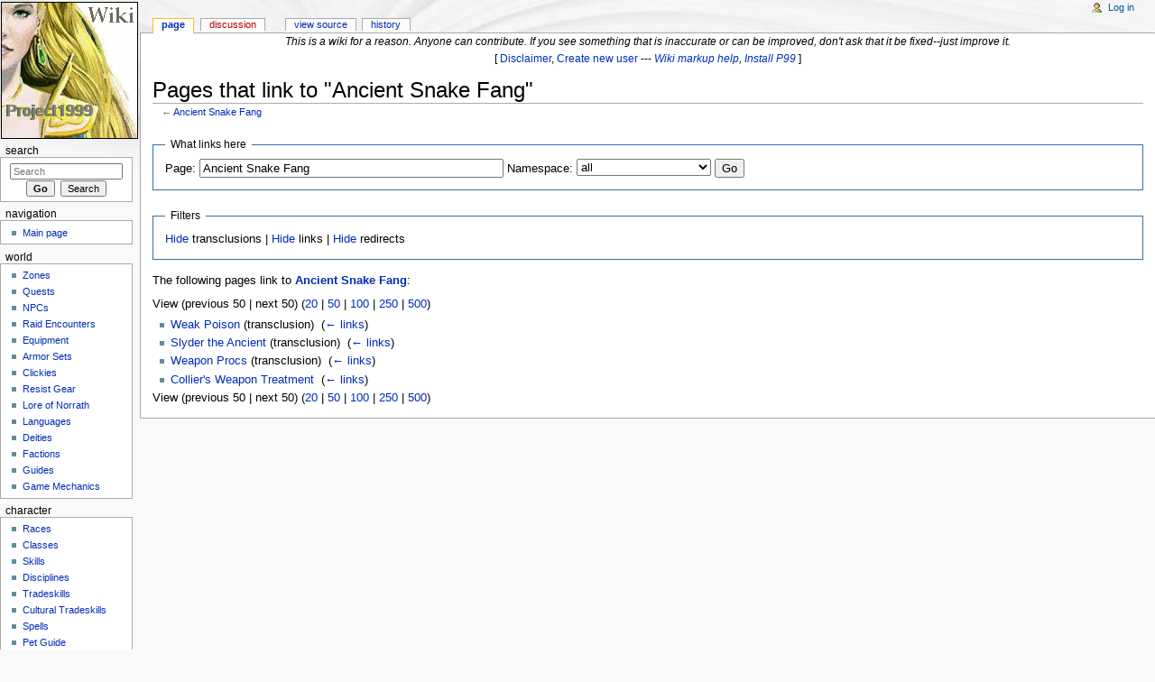

--- FILE ---
content_type: text/html; charset=UTF-8
request_url: https://wiki.project1999.com/Special:WhatLinksHere/Ancient_Snake_Fang
body_size: 18076
content:
<!DOCTYPE html>
<html lang="en" dir="ltr" class="client-nojs">
<head>
<title>Pages that link to "Ancient Snake Fang" - Project 1999 Wiki</title>
<meta charset="UTF-8" />
<meta name="generator" content="MediaWiki 1.43.0" />
<meta name="robots" content="noindex,nofollow" />
<link rel="shortcut icon" href="/favicon.ico" />
<link rel="search" type="application/opensearchdescription+xml" href="/opensearch_desc.php" title="Project 1999 Wiki (en)" />
<link rel="EditURI" type="application/rsd+xml" href="//wiki.project1999.com/api.php?action=rsd" />
<link rel="alternate" type="application/atom+xml" title="Project 1999 Wiki Atom feed" href="/index.php?title=Special:RecentChanges&amp;feed=atom" />
<link rel="stylesheet" href="//wiki.project1999.com/load.php?debug=false&amp;lang=en&amp;modules=mediawiki.legacy.commonPrint%2Cshared%7Cskins.monobook&amp;only=styles&amp;skin=monobook&amp;*" />
<!--[if IE 6]><link rel="stylesheet" href="/skins/monobook/IE60Fixes.css?303" media="screen" /><![endif]-->
<!--[if IE 7]><link rel="stylesheet" href="/skins/monobook/IE70Fixes.css?303" media="screen" /><![endif]--><meta name="ResourceLoaderDynamicStyles" content="" />
<link rel="stylesheet" href="//wiki.project1999.com/load.php?debug=false&amp;lang=en&amp;modules=site&amp;only=styles&amp;skin=monobook&amp;*" />
<style>a:lang(ar),a:lang(ckb),a:lang(fa),a:lang(kk-arab),a:lang(mzn),a:lang(ps),a:lang(ur){text-decoration:none}
/* cache key: P99_Wiki-wikia_:resourceloader:filter:minify-css:7:c0b20a1928f183ee0f7bab3514ec1255 */</style>

<script src="//wiki.project1999.com/load.php?debug=false&amp;lang=en&amp;modules=startup&amp;only=scripts&amp;skin=monobook&amp;*"></script>
<script>if(window.mw){
mw.config.set({"wgCanonicalNamespace":"Special","wgCanonicalSpecialPageName":"Whatlinkshere","wgNamespaceNumber":-1,"wgPageName":"Special:WhatLinksHere/Ancient_Snake_Fang","wgTitle":"WhatLinksHere/Ancient Snake Fang","wgCurRevisionId":0,"wgArticleId":0,"wgIsArticle":false,"wgAction":"view","wgUserName":null,"wgUserGroups":["*"],"wgCategories":[],"wgBreakFrames":true,"wgPageContentLanguage":"en","wgSeparatorTransformTable":["",""],"wgDigitTransformTable":["",""],"wgDefaultDateFormat":"dmy","wgMonthNames":["","January","February","March","April","May","June","July","August","September","October","November","December"],"wgMonthNamesShort":["","Jan","Feb","Mar","Apr","May","Jun","Jul","Aug","Sep","Oct","Nov","Dec"],"wgRelevantPageName":"Ancient_Snake_Fang"});
}</script><script>if(window.mw){
mw.loader.implement("user.options",function(){mw.user.options.set({"ccmeonemails":0,"cols":80,"date":"default","diffonly":0,"disablemail":0,"disablesuggest":0,"editfont":"default","editondblclick":0,"editsection":1,"editsectiononrightclick":0,"enotifminoredits":0,"enotifrevealaddr":0,"enotifusertalkpages":1,"enotifwatchlistpages":0,"extendwatchlist":0,"externaldiff":0,"externaleditor":0,"fancysig":0,"forceeditsummary":0,"gender":"unknown","hideminor":0,"hidepatrolled":0,"imagesize":2,"justify":0,"math":1,"minordefault":0,"newpageshidepatrolled":0,"nocache":0,"noconvertlink":0,"norollbackdiff":0,"numberheadings":0,"previewonfirst":0,"previewontop":1,"quickbar":5,"rcdays":7,"rclimit":50,"rememberpassword":0,"rows":25,"searchlimit":20,"showhiddencats":0,"showjumplinks":1,"shownumberswatching":1,"showtoc":1,"showtoolbar":1,"skin":"monobook","stubthreshold":0,"thumbsize":2,"underline":2,"uselivepreview":0,"usenewrc":0,"watchcreations":0,"watchdefault":0,"watchdeletion":0,"watchlistdays":3,
"watchlisthideanons":0,"watchlisthidebots":0,"watchlisthideliu":0,"watchlisthideminor":0,"watchlisthideown":0,"watchlisthidepatrolled":0,"watchmoves":0,"wllimit":250,"variant":"en","language":"en","searchNs0":true,"searchNs1":false,"searchNs2":false,"searchNs3":false,"searchNs4":false,"searchNs5":false,"searchNs6":false,"searchNs7":false,"searchNs8":false,"searchNs9":false,"searchNs10":false,"searchNs11":false,"searchNs12":false,"searchNs13":false,"searchNs14":false,"searchNs15":false,"searchNs500":true,"searchNs501":false,"searchNs502":true,"searchNs503":false,"searchNs504":true,"searchNs505":false});;},{},{});mw.loader.implement("user.tokens",function(){mw.user.tokens.set({"editToken":"+\\","patrolToken":false,"watchToken":false});;},{},{});
/* cache key: P99_Wiki-wikia_:resourceloader:filter:minify-js:7:723daf7813153bd07fb0dab1d7987754 */
}</script>
<script>if(window.mw){
mw.loader.load(["mediawiki.page.startup","mediawiki.legacy.wikibits","mediawiki.legacy.ajax"]);
}</script>
</head>
<body class="mediawiki ltr sitedir-ltr ns--1 ns-special mw-special-Whatlinkshere page-Special_WhatLinksHere_Ancient_Snake_Fang skin-monobook action-view">
<div id="globalWrapper">
<div id="column-content"><div id="content" class="mw-body-primary" role="main">
	<a id="top"></a>
	<div id="siteNotice"><div id="localNotice" lang="en" dir="ltr"><center><i>This is a wiki for a reason. Anyone can contribute. If you see something that is inaccurate or can be improved, don't ask that it be fixed--just improve it.</i><br />
[ <a href="/Template:Disclaimer" title="Template:Disclaimer">Disclaimer</a>, <span class="plainlinks"><a rel="nofollow" class="external text" href="http://wiki.project1999.com/index.php?title=Special:UserLogin&amp;type=signup&amp;returnto=Main+Page">Create new user</a></span> --- <i><span class="plainlinks"><a rel="nofollow" class="external text" href="https://en.wikipedia.org/wiki/Help:Wiki_markup#Text_formatting">Wiki markup help</a></span>, <span class="plainlinks"><a rel="nofollow" class="external text" href="http://www.project1999.com/forums/showthread.php?t=2651">Install P99</a></span></i> ]</center>
</div></div>
	<h1 id="firstHeading" class="firstHeading" lang="en"><span dir="auto">Pages that link to "Ancient Snake Fang"</span></h1>
	<div id="bodyContent" class="mw-body">
		<div id="siteSub">From Project 1999 Wiki</div>
		<div id="contentSub">← <a href="/Ancient_Snake_Fang" title="Ancient Snake Fang">Ancient Snake Fang</a></div>
		<div id="jump-to-nav" class="mw-jump">Jump to: <a href="#column-one">navigation</a>, <a href="#searchInput">search</a></div>
		<!-- start content -->
<div id="mw-content-text"><form action="/index.php"><input type="hidden" value="Special:WhatLinksHere" name="title" /><fieldset>
<legend>What links here</legend>
<label for="mw-whatlinkshere-target">Page:</label>&#160;<input name="target" size="40" value="Ancient Snake Fang" id="mw-whatlinkshere-target" /> <label for="namespace">Namespace:</label>&#160;<select class="namespaceselector" id="namespace" name="namespace">
<option value="" selected="">all</option>
<option value="0">(Main)</option>
<option value="1">Talk</option>
<option value="2">User</option>
<option value="3">User talk</option>
<option value="4">Project 1999 Wiki</option>
<option value="5">Project 1999 Wiki talk</option>
<option value="6">File</option>
<option value="7">File talk</option>
<option value="8">MediaWiki</option>
<option value="9">MediaWiki talk</option>
<option value="10">Template</option>
<option value="11">Template talk</option>
<option value="12">Help</option>
<option value="13">Help talk</option>
<option value="14">Category</option>
<option value="15">Category talk</option>
<option value="500">Magelo Blue</option>
<option value="501">Magelo Blue talk</option>
<option value="502">Magelo Red</option>
<option value="503">Magelo Red talk</option>
<option value="504">Magelo Green</option>
<option value="505">Magelo Green talk</option>
</select> <input type="submit" value="Go" /></fieldset></form>
<fieldset>
<legend>Filters</legend>
<a href="/index.php?title=Special:WhatLinksHere/Ancient_Snake_Fang&amp;hidetrans=1" title="Special:WhatLinksHere/Ancient Snake Fang">Hide</a> transclusions | <a href="/index.php?title=Special:WhatLinksHere/Ancient_Snake_Fang&amp;hidelinks=1" title="Special:WhatLinksHere/Ancient Snake Fang">Hide</a> links | <a href="/index.php?title=Special:WhatLinksHere/Ancient_Snake_Fang&amp;hideredirs=1" title="Special:WhatLinksHere/Ancient Snake Fang">Hide</a> redirects
</fieldset>
<p>The following pages link to <b><a href="/Ancient_Snake_Fang" title="Ancient Snake Fang">Ancient Snake Fang</a></b>:
</p>View (previous 50  |  next 50) (<a href="/index.php?title=Special:WhatLinksHere/Ancient_Snake_Fang&amp;limit=20" title="Special:WhatLinksHere/Ancient Snake Fang">20</a> | <a href="/index.php?title=Special:WhatLinksHere/Ancient_Snake_Fang&amp;limit=50" title="Special:WhatLinksHere/Ancient Snake Fang">50</a> | <a href="/index.php?title=Special:WhatLinksHere/Ancient_Snake_Fang&amp;limit=100" title="Special:WhatLinksHere/Ancient Snake Fang">100</a> | <a href="/index.php?title=Special:WhatLinksHere/Ancient_Snake_Fang&amp;limit=250" title="Special:WhatLinksHere/Ancient Snake Fang">250</a> | <a href="/index.php?title=Special:WhatLinksHere/Ancient_Snake_Fang&amp;limit=500" title="Special:WhatLinksHere/Ancient Snake Fang">500</a>)<ul id="mw-whatlinkshere-list"><li><a href="/Weak_Poison" title="Weak Poison">Weak Poison</a> (transclusion) ‎ <span class="mw-whatlinkshere-tools">(<a href="/index.php?title=Special:WhatLinksHere&amp;target=Weak+Poison" title="Special:WhatLinksHere">← links</a>)</span></li>
<li><a href="/Slyder_the_Ancient" title="Slyder the Ancient">Slyder the Ancient</a> (transclusion) ‎ <span class="mw-whatlinkshere-tools">(<a href="/index.php?title=Special:WhatLinksHere&amp;target=Slyder+the+Ancient" title="Special:WhatLinksHere">← links</a>)</span></li>
<li><a href="/Weapon_Procs" title="Weapon Procs">Weapon Procs</a> (transclusion) ‎ <span class="mw-whatlinkshere-tools">(<a href="/index.php?title=Special:WhatLinksHere&amp;target=Weapon+Procs" title="Special:WhatLinksHere">← links</a>)</span></li>
<li><a href="/Collier%27s_Weapon_Treatment" title="Collier's Weapon Treatment">Collier's Weapon Treatment</a>  ‎ <span class="mw-whatlinkshere-tools">(<a href="/index.php?title=Special:WhatLinksHere&amp;target=Collier%27s+Weapon+Treatment" title="Special:WhatLinksHere">← links</a>)</span></li>
</ul>View (previous 50  |  next 50) (<a href="/index.php?title=Special:WhatLinksHere/Ancient_Snake_Fang&amp;limit=20" title="Special:WhatLinksHere/Ancient Snake Fang">20</a> | <a href="/index.php?title=Special:WhatLinksHere/Ancient_Snake_Fang&amp;limit=50" title="Special:WhatLinksHere/Ancient Snake Fang">50</a> | <a href="/index.php?title=Special:WhatLinksHere/Ancient_Snake_Fang&amp;limit=100" title="Special:WhatLinksHere/Ancient Snake Fang">100</a> | <a href="/index.php?title=Special:WhatLinksHere/Ancient_Snake_Fang&amp;limit=250" title="Special:WhatLinksHere/Ancient Snake Fang">250</a> | <a href="/index.php?title=Special:WhatLinksHere/Ancient_Snake_Fang&amp;limit=500" title="Special:WhatLinksHere/Ancient Snake Fang">500</a>)</div><div class="printfooter">
Retrieved from "<a href="https://wiki.project1999.com/Special:WhatLinksHere/Ancient_Snake_Fang">https://wiki.project1999.com/Special:WhatLinksHere/Ancient_Snake_Fang</a>"</div>
		<div id='catlinks' class='catlinks catlinks-allhidden'></div>		<!-- end content -->
				<div class="visualClear"></div>
	</div>
</div></div>
<div id="column-one">
	<h2>Navigation menu</h2>
	<div id="p-cactions" class="portlet" role="navigation">
		<h3>Views</h3>
		<div class="pBody">
			<ul>
				<li id="ca-nstab-main" class="selected"><a href="/Ancient_Snake_Fang" primary="1" context="subject" title="View the content page [c]" accesskey="c">Page</a></li>
				<li id="ca-talk" class="new"><a href="/index.php?title=Talk:Ancient_Snake_Fang&amp;action=edit&amp;redlink=1" primary="1" context="talk" title="Discussion about the content page [t]" accesskey="t">Discussion</a></li>
				<li id="ca-viewsource"><a href="/index.php?title=Ancient_Snake_Fang&amp;action=edit" primary="1" title="This page is protected.&#10;You can view its source [e]" accesskey="e">View source</a></li>
				<li id="ca-history"><a href="/index.php?title=Ancient_Snake_Fang&amp;action=history" rel="archives" title="Past revisions of this page [h]" accesskey="h">History</a></li>
			</ul>
		</div>
	</div>
	<div class="portlet" id="p-personal" role="navigation">
		<h3>Personal tools</h3>
		<div class="pBody">
			<ul>
				<li id="pt-login"><a href="/index.php?title=Special:UserLogin&amp;returnto=Special%3AWhatLinksHere%2FAncient+Snake+Fang" title="You are encouraged to log in; however, it is not mandatory [o]" accesskey="o">Log in</a></li>
			</ul>
		</div>
	</div>
	<div class="portlet" id="p-logo" role="banner">
<a href="/Main_Page" style="background-image: url(/WikiLogo.gif);" title="Visit the main page"></a>
	</div>
	<div id="p-search" class="portlet" role="search">
		<h3><label for="searchInput">Search</label></h3>
		<div id="searchBody" class="pBody">
			<form action="/index.php" id="searchform">
				<input type='hidden' name="title" value="Special:Search"/>
				<input type="search" name="search" title="Search Project 1999 Wiki [f]" accesskey="f" id="searchInput" />
				<input type="submit" name="go" value="Go" title="Go to a page with this exact name if exists" id="searchGoButton" class="searchButton" />&#160;
				<input type="submit" name="fulltext" value="Search" title="Search the pages for this text" id="mw-searchButton" class="searchButton" />
			</form>
		</div>
	</div>
	<div class="generated-sidebar portlet" id="p-navigation" role="navigation">
		<h3>Navigation</h3>
		<div class='pBody'>
			<ul>
				<li id="n-mainpage-description"><a href="/Main_Page" title="Visit the main page [z]" accesskey="z">Main page</a></li>
			</ul>
		</div>
	</div>
	<div class="generated-sidebar portlet" id="p-world" role="navigation">
		<h3>world</h3>
		<div class='pBody'>
			<ul>
				<li id="n-Zones"><a href="/Zones">Zones</a></li>
				<li id="n-Quests"><a href="/Category:Quests">Quests</a></li>
				<li id="n-NPCs"><a href="/Category:NPCs">NPCs</a></li>
				<li id="n-Raid-Encounters"><a href="/Category:Raid_Encounters">Raid Encounters</a></li>
				<li id="n-Equipment"><a href="/Category:Items">Equipment</a></li>
				<li id="n-Armor-Sets"><a href="/Category:Armor_Sets">Armor Sets</a></li>
				<li id="n-Clickies"><a href="/Clickies">Clickies</a></li>
				<li id="n-Resist-Gear"><a href="/Resist_Gear">Resist Gear</a></li>
				<li id="n-Lore-of-Norrath"><a href="/Lore_of_Norrath">Lore of Norrath</a></li>
				<li id="n-Languages"><a href="/Languages">Languages</a></li>
				<li id="n-Deities"><a href="/Deities">Deities</a></li>
				<li id="n-Factions"><a href="/Category:Factions">Factions</a></li>
				<li id="n-Guides"><a href="/Players:Adventure">Guides</a></li>
				<li id="n-Game-Mechanics"><a href="/Game_Mechanics">Game Mechanics</a></li>
			</ul>
		</div>
	</div>
	<div class="generated-sidebar portlet" id="p-character" role="navigation">
		<h3>character</h3>
		<div class='pBody'>
			<ul>
				<li id="n-Races"><a href="/Character_Races">Races</a></li>
				<li id="n-Classes"><a href="/Classes">Classes</a></li>
				<li id="n-Skills"><a href="/Skills">Skills</a></li>
				<li id="n-Disciplines"><a href="/Disciplines">Disciplines</a></li>
				<li id="n-Tradeskills"><a href="/Tradeskills">Tradeskills</a></li>
				<li id="n-Cultural-Tradeskills"><a href="/Cultural_Tradeskills">Cultural Tradeskills</a></li>
				<li id="n-Spells"><a href="/Category:Spells">Spells</a></li>
				<li id="n-Pet-Guide"><a href="/Pet_Guide">Pet Guide</a></li>
				<li id="n-Haste-Guide"><a href="/Haste_Guide">Haste Guide</a></li>
				<li id="n-Newbie-Guide"><a href="/Players:Newbie">Newbie Guide</a></li>
				<li id="n-Gear-Reference"><a href="/Players:Gear">Gear Reference</a></li>
			</ul>
		</div>
	</div>
	<div class="generated-sidebar portlet" id="p-community" role="navigation">
		<h3>community</h3>
		<div class='pBody'>
			<ul>
				<li id="n-Player-List-from-Live"><a href="/Player_List">Player List from Live</a></li>
				<li id="n-Auction-Price-Tracker"><a href="/Special:AuctionTracker">Auction Price Tracker</a></li>
				<li id="n-Magelo-.28Blue.29"><a href="/Magelo_Blue">Magelo (Blue)</a></li>
				<li id="n-Magelo-.28Red.29"><a href="/Magelo_Red">Magelo (Red)</a></li>
				<li id="n-Magelo-.28Green.29"><a href="/Magelo_Green">Magelo (Green)</a></li>
			</ul>
		</div>
	</div>
	<div class="portlet" id="p-tb" role="navigation">
		<h3>Toolbox</h3>
		<div class="pBody">
			<ul>
                          <li id="n-Random-Page"><a href="/Special:Random">Random Page</a></li>
				<li id="t-specialpages"><a href="/Special:SpecialPages" title="A list of all special pages [q]" accesskey="q">Special pages</a></li>
			</ul>
		</div>
	</div>
</div><!-- end of the left (by default at least) column -->
<div class="visualClear"></div>
<div id="footer" role="contentinfo">
	<div id="f-poweredbyico">
		<a href="//www.mediawiki.org/"><img src="/skins/common/images/poweredby_mediawiki_88x31.png" alt="Powered by MediaWiki" width="88" height="31" /></a>
	</div>
	<ul id="f-list">
		<li id="privacy"><a href="/Project_1999_Wiki:Privacy_policy" title="Project 1999 Wiki:Privacy policy">Privacy policy</a></li>
		<li id="about"><a href="/Project_1999_Wiki:About" title="Project 1999 Wiki:About">About Project 1999 Wiki</a></li>
		<li id="disclaimer"><a href="/Project_1999_Wiki:General_disclaimer" title="Project 1999 Wiki:General disclaimer">Disclaimers</a></li>
	</ul>
</div>
</div>
<script>if(window.mw){
mw.loader.state({"site":"loading","user":"missing","user.groups":"ready"});
}</script>
<script>if(window.mw){
mw.loader.load(["mediawiki.user","mediawiki.page.ready","mediawiki.searchSuggest","mediawiki.hidpi"], null, true);
}</script>
<script src="//wiki.project1999.com/load.php?debug=false&amp;lang=en&amp;modules=site&amp;only=scripts&amp;skin=monobook&amp;*"></script>
<script>
  (function(i,s,o,g,r,a,m){i['GoogleAnalyticsObject']=r;i[r]=i[r]||function(){
  (i[r].q=i[r].q||[]).push(arguments)},i[r].l=1*new Date();a=s.createElement(o),
  m=s.getElementsByTagName(o)[0];a.async=1;a.src=g;m.parentNode.insertBefore(a,m)
  })(window,document,'script','//www.google-analytics.com/analytics.js','ga');

  ga('create', 'UA-13016867-3', 'auto');
  ga('send', 'pageview');

</script>
<!-- Served in 0.711 secs. --></body></html>

--- FILE ---
content_type: text/css; charset=utf-8
request_url: https://wiki.project1999.com/load.php?debug=false&lang=en&modules=site&only=styles&skin=monobook&*
body_size: 16952
content:
@import url("//wiki.project1999.com/index.php?title=MediaWiki:Simple-lightbox.min.css&action=raw&ctype=text/css");h3{font-size:138%}p{max-width:100em}div.hbdiv span.hb .itembg,.itembg{width:451px;background-image:url(/images/Itemshot.gif) !important;text-align:left}div.hbdiv span.hb .itembg *{background-image:url(/images/Itemshot.gif) !important}.itemtopbg{width:451px;height:18px;background-image:url(/images/Itemtop.gif) !important}div.hbdiv span.hb .itemtopbg *{background-image:url(/images/Itemtop.gif) !important}.itembotbg{width:451px;height:10px;background-image:url(/images/Itembot.gif) !important}div.hbdiv span.hb .itembotbg *{background-image:url(/images/Itembot.gif) !important}.itemtitle{font-family:Arial;font-size:12px;color:#c0c0c0;text-align:center;width:100%;height:15px}.itemdata{font-family:Arial;font-size:12px;color:#ffffff;padding:7px;max-width:100%;overflow:hidden}.itemicon{margin:0 25px}.itemdata a{color:#0b0}.hbdiv{display:inline-block}.hbdiv span.hb{display:none;z-index:99}.hbdiv:hover{position:relative}.hbdiv:hover span.hb{display:block;position:absolute;top:20px;left:30px}.magelohb span.hb{display:none;z-index:100}.magelohb:hover span.hb{display:block;position:absolute;top:20px;left:30px;z-index:100}.grayout{color:#bbbbbb}.grayout a{color:#bbbbbb}.grayout a.new{color:#bbb}.grayout h3{color:#bbb}.grayout h2{color:#bbb}.grayout h1{color:#bbb}#itemHoverContainer{position:absolute;left:0;top:0;display:none;z-index:1000}#itemHoverContent{}.itemHoverPopup{}.auctrackerbox{padding:5px;border:1px solid #b3c0cf;float:right;margin-bottom:10px;margin-left:15px}#BlueTab,#GreenTab,#TealTab{color:white;padding:0.5em 1em;text-align:center}#BlueTab.selected,#GreenTab.selected,#TealTab.selected{font-weight:bold}#BlueTab{background-color:#1e1e92}#GreenTab{background-color:green}#TealTab{background-color:teal}#auc_Blue TH,#auc_Green TH,#auc_Teal TH{color:white;text-align:center}#auc_Blue TH{background-color:#1e1e92}#auc_Green TH{background-color:green}#auc_Teal TH{background-color:teal}#auc_Blue TD,#auc_Green TD,#auc_Teal TD{background-color:white}#auc_Blue .eoTable tr:nth-child(even),#auc_Blue .eoTable tr:nth-child(even) TD{background-color:#dddded}#auc_Green .eoTable tr:nth-child(even),#auc_Green .eoTable tr:nth-child(even) TD{background-color:#cfc}#auc_Teal .eoTable tr:nth-child(even),#auc_Teal .eoTable tr:nth-child(even) TD{background-color:#c8e4e1}.contributionscores-wrapper{border:1px solid #bbb;padding:3px}.StatTable{font-family:arial;font-size:9pt ;color:#FFFFFF ;width:100%;text-align:inherit;vertical-align:top;margin:0px;padding:0px;border-collapse:collapse;display:block;background:none}.Divider{background-color:#7b714a ;width:100%;height:1px;margin:0px;padding:0px;border-collapse:collapse}.Slot{height:40px;width:40px;border:0px;margin:0;padding:0;position:absolute}.Coin{height:25px;width:83px;border:0px ;text-align:center;padding:0px;background-image:url(/./extensions/Magelo/images/coin.gif);margin:0;padding:0;position:absolute}.IventoryOuter{position:relative;background-image:url(/./extensions/Magelo/images/light.gif);width:430px;height:435px;max-width:426px;max-height:431px;padding:0px;border:2px #7b714a solid;font-family:arial;font-size:9pt ;color:#FFFFFF }.InventoryInner{background-image:url(/./extensions/Magelo/images/light.gif);border:2px #40434e solid;position:absolute;top:13px;left:8px;width:412px;height:409px;max-width:408px;max-height:405px;padding:0px;font-family:arial;font-size:9pt ;color:#FFFFFF }.IventoryTitle{position:absolute;top:-11px;left:4px;border:0px;padding:0px;width:418px;height:21px;font-family:arial;font-size:9pt ;color:#FFFFFF }.IventoryTitleLeft{background-image:url(/./extensions/Magelo/images/leftt.gif);position:absolute;top:0px;left:0px;width:14px;height:21px;border:0px;padding:0px}.IventoryTitleMid{background-image:url(/./extensions/Magelo/images/midt.gif);position:absolute;text-align:center;line-height:21px;top:0px;left:14px;width:390px;height:21px;border:0px;padding:0px}.IventoryTitleRight{background-image:url(/./extensions/Magelo/images/rightt.gif);position:absolute;top:0px;left:404px;width:14px;height:21px;border:0px;padding:0px}.InventoryStats{height:370px;width:115px;margin:0px;padding:0px;position:absolute;top:14px;left:10px;background-image:url(/./extensions/Magelo/images/light.gif)}.InventoryStats tr td{margin:0px;padding:0px}.InventoryStats2{height:100px;width:100px;margin:0px;padding:0px;position:absolute;top:14px;left:310px;display:block}.InventoryMonogram{background-image:url(/./extensions/Magelo/images/dark.gif);border:1px #444444 solid;position:absolute;text-align:center;top:57px;left:180px;width:82px;height:168px;max-height:146px;max-width:80px;padding:20px 0px 0px 0px;font-family:arial;font-size:9pt ;color:#FFFFFF }.slotloc1{top:14px;left:137px}.slotloc2{top:14px;left:180px}.slotloc3{top:14px;left:223px}.slotloc4{top:14px;left:267px}.slotloc17{top:57px;left:137px}.slotloc5{top:57px;left:267px}.slotloc7{top:100px;left:137px}.slotloc8{top:100px;left:267px}.slotloc20{top:143px;left:137px}.slotloc6{top:143px;left:267px}.slotloc9{top:186px;left:137px}.slotloc10{top:186px;left:267px}.slotloc18{top:229px;left:137px}.slotloc12{top:229px;left:180px}.slotloc0{top:229px;left:223px}.slotloc19{top:229px;left:267px}.slotloc15{top:272px;left:180px}.slotloc16{top:272px;left:223px}.slotloc13{top:315px;left:137px}.slotloc14{top:315px;left:180px}.slotloc11{top:315px;left:223px}.slotloc21{top:315px;left:267px}.slotloc22{top:229px;left:317px}.slotloc23{top:272px;left:317px}.slotloc24{top:315px;left:317px}.slotloc25{top:358px;left:317px}.slotloc26{top:229px;left:360px}.slotloc27{top:272px;left:360px}.slotloc28{top:315px;left:360px}.slotloc29{top:358px;left:360px}.slotloc2000{top:20px;left:6px}.slotloc2001{top:63px;left:6px}.slotloc2002{top:106px;left:6px}.slotloc2003{top:148px;left:6px}.slotloc2004{top:20px;left:50px}.slotloc2005{top:63px;left:50px}.slotloc2006{top:106px;left:50px}.slotloc2007{top:148px;left:50px}.slotloc2008{top:20px;left:97px}.slotloc2009{top:63px;left:97px}.slotloc2010{top:106px;left:97px}.slotloc2011{top:148px;left:97px}.slotloc2012{top:20px;left:141px}.slotloc2013{top:63px;left:141px}.slotloc2014{top:106px;left:141px}.slotloc2015{top:148px;left:141px}.slotimage0{background-image:url(/./extensions/Magelo/images/slots/slot_0.gif)}.slotimage1{background-image:url(/./extensions/Magelo/images/slots/slot_1.gif)}.slotimage2{background-image:url(/./extensions/Magelo/images/slots/slot_2.gif)}.slotimage3{background-image:url(/./extensions/Magelo/images/slots/slot_3.gif)}.slotimage4{background-image:url(/./extensions/Magelo/images/slots/slot_4.gif)}.slotimage5{background-image:url(/./extensions/Magelo/images/slots/slot_5.gif)}.slotimage6{background-image:url(/./extensions/Magelo/images/slots/slot_6.gif)}.slotimage7{background-image:url(/./extensions/Magelo/images/slots/slot_7.gif)}.slotimage8{background-image:url(/./extensions/Magelo/images/slots/slot_8.gif)}.slotimage9{background-image:url(/./extensions/Magelo/images/slots/slot_9.gif)}.slotimage10{background-image:url(/./extensions/Magelo/images/slots/slot_10.gif)}.slotimage11{background-image:url(/./extensions/Magelo/images/slots/slot_11.gif)}.slotimage12{background-image:url(/./extensions/Magelo/images/slots/slot_12.gif)}.slotimage13{background-image:url(/./extensions/Magelo/images/slots/slot_13.gif)}.slotimage14{background-image:url(/./extensions/Magelo/images/slots/slot_14.gif)}.slotimage15{background-image:url(/./extensions/Magelo/images/slots/slot_15.gif)}.slotimage16{background-image:url(/./extensions/Magelo/images/slots/slot_16.gif)}.slotimage17{background-image:url(/./extensions/Magelo/images/slots/slot_17.gif)}.slotimage18{background-image:url(/./extensions/Magelo/images/slots/slot_18.gif)}.slotimage19{background-image:url(/./extensions/Magelo/images/slots/slot_19.gif)}.slotimage20{background-image:url(/./extensions/Magelo/images/slots/slot_20.gif)}.slotimage21{background-image:url(/./extensions/Magelo/images/slots/slot_21.gif)}.slotimage{background-image:url(/./extensions/Magelo/images/slots/slot_.gif)}.quotation{border:1px dashed #2f6fab;font-family:monospace,Courier;line-height:1.1em;padding:1em;white-space:normal }.bordered-quote{background-color:#fefefe;border:1px dotted #c0c0c0;border-radius:7px 7px;padding:6px}.framed-image{position:fixed;top:0;left:0;width:100%;height:100%}.framed-image img{position:absolute;bottom:0;left:0;top:0;right:0;margin:auto;max-height:100%;max-width:100%}.fashion_show,.primary_secondary_show{float:left;font-weight:bold;max-height:550px;max-width:550px;min-width:300px;min-height:300px;padding:15px;text-align:center }.loc-link,.fashion-link a{color:#002bb8}.price_check,.price_check_stack{color:darkGreen;text-align:center;text-decoration:underline}.group-hunting-spot td:nth-child(2),.group-hunting-spot td:nth-child(4),.group-hunting-spot td:nth-child(6),.group-hunting-spot td:nth-child(7),.group-hunting-spot td:nth-child(9){text-align:center}.armorSetStats{display:none}.checkbox-list ul{list-style-image:none;list-style-type:none}.checkbox-list ul li{background-image:url(/images/Checkbox.png);background-repeat:no-repeat;margin-left:0;padding-left:20px}.checkbox-list li.checked{background-image:url(/images/Checkedbox.png)}.stackguide .eoTable3{min-width:50%;width:inherit}}.stackguide table,.stackguide td,.stackguide th{border-collapse:collapse;border:1px solid black;margin:0;padding:0.5em}.stackguide tr + tr th{text-align:left}.stackguide td ul{line-height:1.75em;list-style-image:none;list-style-type:none;margin:0}.stackguide h2{font-size:185%}.stackguide h3{font-size:160%;text-decoration:underline}.eoTable2.bard-songs td,.eoTable2.bard-songs th{padding:6px 8px}.full-size img{height:100%;width:100%}.eoTable3{max-width:fit-content}.gray-bordered td,.gray-bordered th{border:1px solid darkgray}.era{display:inline-block;line-height:1.5em;padding:0.2em 0.4em;text-align:center}.era,.era a{color:black;text-decoration:none;vertical-align:middle}.right-float-era{display:block;float:right;font-weight:bold;margin:-42px 10px 0 0;text-align:center}.p99-era.right-float-era{margin:-50px 200px 0 0}.right-float-era small{font-weight:normal}.classic-era,.classic-era *{background-color:#ccffcc !important}.fear-era,.fear-era *{background-color:#227207 !important;color:white !important}.hate-era,.hate-era *{background-color:#1a4906 !important;color:white !important}.temple-era,.temple-era *{background-color:#b5e35a !important}.sky-era,.sky-era *{background-color:#a7e9b8 !important}.paineel-era,.paineel-era *{background-color:#ffe14d !important}.kunark-era,.kunark-era *{background-color:#E0BD9F !important}.hole-era,.hole-era *{background-color:#DD9D6C !important}.epics-era,.epics-era *{background-color:#ddcb6c !important}.warrens-era,.warrens-era *{background-color:#6DD8FF !important}.stonebrunt-era,.stonebrunt-era *{background-color:#7ac8ff !important}.velious-era,.velious-era *{background-color:#9FE4FF !important}.chardok-era,.chardok-era *{background-color:#B5C2FF !important}.unknown-era,.unknown-era *{background-color:#FF7F7F !important}.p99-era{background:linear-gradient(#cfc,#B5C2FF);border:1px solid black;box-shadow:2px 2px 2px black;padding:0.3em 0.6em;text-shadow:1px 1px 1px white}.p99-era a span{color:black}.staff-icon{background-color:#D1D1E1;display:inline-block;line-height:84px;max-height:86px;max-width:86px;min-height:86px;min-width:86px;text-align:center;vertical-align:middle}.staff-icon img{max-height:80px;max-width:80px}.speech-bubble{background:#F5F5FF;border:1px solid #a7a7a7;-webkit-border-radius:4px;border-radius:4px;-webkit-box-shadow:4px 4px 0 rgba(0,0,0,0.2);box-shadow:4px 4px 0 rgba(0,0,0,0.2);line-height:1.3;margin-bottom:40px;margin-left:auto;margin-right 0;margin-top:0;max-width:95%;padding:15px;position:relative}.speech-bubble.right{margin-left:0;margin-right auto}.speech-bubble p{margin-bottom:10px}.speech-bubble p:last-of-type{margin-bottom:0}.speech-bubble-arrow{border-right:21px solid transparent;border-top:20px solid #0003;bottom:-25px;left:15px;position:absolute}.right .speech-bubble-arrow{border-left:21px solid transparent;border-right:none;left:initial;right:15px}.speech-bubble-arrow::before{border-right:23px solid transparent;border-top:23px solid #a7a7a7;bottom:2px;content:"";left:5px;position:absolute}.right .speech-bubble-arrow::before{border-left:23px solid transparent;border-right:none;left:initial;right:5px}.speech-bubble-arrow::after{border-right:21px solid transparent;border-top:21px solid #efefef;bottom:4px;content:"";left:6px;position:absolute}.right .speech-bubble-arrow::after{border-left:21px solid transparent;border-right:none;left:initial;right:6px}.tabs{background:#f8fcff;border:0;border-spacing:0;border-collapse:collapse;text-align:center;vertical-align:top;width:100%}.tab{background-color:#cee0f2;border:solid 1px #a3b1bf;border-radius:5px 5px 0 0;float:left;font-size:95%;line-height:0.95em;padding:0.5em;white-space:nowrap}.tab.selected{background-color:white;border-bottom:0;font-weight:bold}.clear{clear:both}.noautonum .tocnumber{display:none}.page-Main_Page h2 a{color:white}.page-Main_Page .mainPageHeader1{background-color:#3B6853}.page-Main_Page .mainPageHeader2{background-color:#434956}.page-Main_Page .mainPageHeader2b{background-color:#2956A3}.page-Main_Page .mainPageHeader4{background-color:#37551B}#mw-content-text{font-size:13px}body.page-Main_Page h1.firstHeading{display:none}.mainPageAnnounce{background:#eee;border:1px solid #aaa;padding:0.1em;margin:0.5em auto}.mainPageInnerBox1{width:100%;vertical-align:top;background:#f5fffa;color:#000}.mainPageOuterBox1{margin:0;width:50%;border:1px solid #cef2e0;background:#f5fffa;vertical-align:top;color:#000}.mainPageOuterBox2{margin:0;width:50%;border:1px solid #cedff2;background:#f3f8fd;vertical-align:top}.mainPageInnerBox2{width:100%;vertical-align:top;background:#f3f8fd;color:#000}.mainPageHeader1{padding:2px;margin:0 3px;background:#8eb2a0;border:0;font-size:120%;font-weight:bold;text-align:center;color:#fff;padding:0.2em 0.4em}.mainPageHeader2{padding:2px;margin:0 3px;background:#93989d;border:0;font-size:120%;font-weight:bold;text-align:center;color:#fff;padding:0.2em 0.4em}.mainPageHeader2b{padding:2px;margin:0 3px;background:#4e7ac7;border:0;font-size:120%;font-weight:bold;text-align:center;color:#fff;padding:0.2em 0.4em}.mainPageHeader3{padding:2px;margin:0 3px;background:#cb2e1f;border:0;font-size:120%;font-weight:bold;text-align:center;color:#fff;padding:0.2em 0.4em}.mainPageHeader4{padding:2px;margin:0 3px;background:#82b853;border:0;font-size:120%;font-weight:bold;text-align:center;color:#fff;padding:0.2em 0.4em}.mainPageWikiBox{margin:0;padding:0;text-align:center;width:100%}.mainPageWikiBox p{width:100%;max-width:100%}.eoTable{border:1px solid #eeeeee;padding:4px}.eoTable tr:nth-child(odd){background-color:#f2f2f2}.eoTable tr:nth-child(even){background-color:#e2e2e2}.eoTable th{text-align:left;background-color:#cccccc;padding:4px}.eoTable td{padding:1px 4px}.eoTable2{width:60%;border:1px solid #becff2;padding:4px}.eoTable2 tr:nth-child(odd){background-color:#f2f2fa}.eoTable2 tr:nth-child(even){background-color:#e2e2fa}.eoTable2 th{text-align:left;background-color:#cedff2;padding:2px 8px}.eoTable2 td{padding:2px 8px}.eoTable3{width:80%;border:1px solid #becff2;padding:2px}.eoTable3 tr:nth-child(odd){background-color:#f2f2fa}.eoTable3 tr:nth-child(even){background-color:#e2e2fa}.eoTable3 th{text-align:left;background-color:#cedff2;padding:2px 8px}.eoTable3 td{padding:1px 8px}.zoneTopTable{border:1px solid #b3c0cf;padding:2px}.zoneTopTable th{background:#cedff2;font-weight:normal;padding:1px 6px}.zoneTopTable td{padding:0px 2px}.raidMobTopTable{border:1px solid #a3b0bf;padding:4px}.raidMobTopTable th{background:#cedff2;padding:3px 10px;font-weight:normal}.raidMobTopTable td{padding:3px 6px}.questTopTable{border:1px solid #b3c0cf;padding:4px}.questTopTable th{background:#cedff2;padding:3px 10px;font-weight:normal}.questTopTable td{padding:3px 6px}.factionTable{width:auto;border:1px solid #becff2;padding:2px}.factionTable th{text-align:left;background-color:#d3e4f4;padding:3px 12px;border:1px solid #dfefff;font-size:150%}.factionTable td{padding:1px 8px;vertical-align:top}.factionTable .fmz{padding-left:1em;padding-right:1em;color:#ddd}.grayout{color:#bbbbbb}.grayout a{color:#bbbbbb}.grayout a.new{color:#bbb}.grayout h3{color:#bbb}.grayout h2{color:#bbb}.grayout h1{color:#bbb}.esec{color:#bbb;list-style:none}.profac{color:#770000}.oppfac{color:#007700}.drare{color:#555555}.ddb{color:#dddddd}.ddp{color:#f8f8f8}.mobPageDiv{padding:0;margin:0 20px 10px 234px}.mobPageDiv ul{margin-left:0.8em;padding-left:0.8em}.mobStatsBox{border:1px solid #becfe2;margin:0px 5px 5px 0px;float:left;width:220px}.facblock{background:#e0e5fd;padding:3px 15px;display:inline-block}.auctrackerbox{background:#fafaf6}
/* cache key: P99_Wiki-wikia_:resourceloader:filter:minify-css:7:8c625f007b82dd52d556e64b433ab632 */

--- FILE ---
content_type: text/javascript; charset=UTF-8
request_url: https://wiki.project1999.com/index.php?title=MediaWiki:Zones.js&action=raw&ctype=text/javascript
body_size: 48633
content:
try {

window.zoneData = {
  'Akanon': 'Ak\'Anon',
  'Ak\'anon': 'Ak\'Anon',
  'Ak\'Anon': {
    height: 614,
    image: 'Akanon.jpg',
    interval: 250,
    maxX: 250,
    maxY: 2250,
    minX: 1250,
    minY: 250,
    width: 384,
    zeroX: 62,
    zeroY: 567,
    zoomX: 0.25,
    zoomY: 0.25
  },
  'Befallen': {
    levels: {
      1: {
        height: 540,
        image: 'Befallen12.jpg',
        maxX: 200,
        maxY: 0,
        minX: -300,
        minY: -700,
        interval: 100,
        width: 476,
        zeroX: 201,
        zeroY: -21,
        zoomX: 0.85,
        zoomY: 0.85
      },
      3: {
        height: 540,
        image: 'Befallen3.jpg',
        maxX: 200,
        maxY: -300,
        minX: -300,
        minY: -1000,
        interval: 100,
        width: 476,
        zeroX: 205,
        zeroY: -233,
        zoomX: 0.98,
        zoomY: 0.745
      }
    }
  },
  'Beholder\'s Maze': 'Gorge of King Xorbb',
  'Blackburrow': {
   levels:{
      1: {
        height: 406,
        image: 'Zone_blackburrow1.jpg',
        interval: 150,
        maxX: 300,
        maxY: 300,
        minX: -400,
        minY: -300,
        width: 550,
        zeroX: 301,
        zeroY: 241,
        zoomX: 0.549,
        zoomY: 0.549
      },
      2: {
        height: 408,
        image: 'Zone_blackburrow2.jpg',
        interval: 150,
        maxX: 300,
        maxY: 300,
        minX: -450,
        minY: -300,
        width: 550,
        zeroX: 301,
        zeroY: 241,
        zoomX: 0.549,
        zoomY: 0.549
      },
      3: {
        height: 414,
        image: 'Zone_blackburrow3.jpg',
        interval: 150,
        maxX: 450,
        maxY: 300,
        minX: -400,
        minY: -300,
        width: 550,
        zeroX: 298,
        zeroY: 243,
        zoomX: 0.558,
        zoomY: 0.549
      },
    }
  },
  'Burning Wood': 'Burning Woods',
  'Burning Woods': {
    height: 599,
    image: 'Map_burningwood.jpg',
    interval: 1000,
    maxX: 3000,
    maxY: 7000,
    minX: -5000,
    minY: -5000,
    width: 428,
    zeroX: 175.5,
    zeroY: 347,
    zoomX: 0.04795,
    zoomY: 0.0474
  },
  'Butcherblock Mountains': {
    height: 480,
    image: 'Butcherblock-v3.jpg',
    interval: 1000,
    maxX: 3000,
    maxY: 3000,
    minX: 3000,
    minY: 3000,
    width: 500,
    zeroX: 251,
    zeroY: 240,
    zoomX: 0.073,
    zoomY: 0.0727
  },
  'Cabilis East': {
    height: 676,
    image: 'Map_ecabilis.jpg',
    interval: 200,
    maxX: 200,
    maxY: 1200,
    minX: -600,
    minY: -800,
    width: 342,
    zeroX: 111.5,
    zeroY: 410,
    zoomX: 0.313,
    zoomY: 0.313
  },
  'Cabilis West': {
    height: 629,
    image: 'Map_wcabilis.jpg',
    interval: 200,
    maxX: 1200,
    maxY: 800,
    minX: 200,
    minY: -1000,
    width: 400,
    zeroX: 439,
    zeroY: 281,
    zoomX: 0.321,
    zoomY: 0.319
  },
  'Charasis': 'Howling Stones',
  'Chardok': {
    height: 540,
    image: 'Map_chardok.jpg',
    width: 678,
    zeroX: 441,
    zeroY: 178,
    interval: 100,
    maxX: 1400,
    maxY: 600,
    minX: -600,
    minY: -1100,
    zoomX: 0.2999,
    zoomY: 0.3
  },
  'City of Mist': {
    height: 452,
    image: 'Map_citymist.jpg',
    interval: 250,
    maxX: 500,
    maxY: 500,
    minX: -1000,
    minY: -500,
    width: 600,
    zeroX: 220,
    zeroY: 116,
    zoomX: 0.395,
    zoomY: 0.295
  },
  'Clan Runnyeye': {
    levels: {
      1: {
        height: 488,
        width: 431,
        image: 'Runnyeye1.jpg',
        zeroX: 204,
        zeroY: 347,
        interval: 100,
        maxX: 200,
        maxY: 400,
        minX: -200,
        minY: -100,
        zoomX: 0.85,
        zoomY: 0.85
      },
      2: {
        height: 594,
        width: 493,
        image: 'Runnyeye2.jpg',
        zeroX: 198.5,
        zeroY: 340,
        interval: 100,
        maxX: 200,
        maxY: 400,
        minX: -300,
        minY: -200,
        zoomX: 0.86,
        zoomY: 0.86
      },
      3: {
        height: 609,
        width: 415,
        image: 'Runnyeye3.jpg',
        zeroX: 207,
        zeroY: 359,
        interval: 100,
        maxX: 200,
        maxY: 400,
        minX: -200,
        minY: -200,
        zoomX: 0.86,
        zoomY: 0.85
      },
      4: {
        height: 569,
        width: 462,
        image: 'Runnyeye4.jpg',
        zeroX: 187.5,
        zeroY: 287,
        interval: 100,
        maxX: 200,
        maxY: 300,
        minX: -300,
        minY: -200,
        zoomX: 0.863,
        zoomY: 0.86
      },
    }
  },
  'Cobalt Scar': {
    height: 431,
    image: 'Map_cobalt_scar.jpg',
    interval: 500,
    maxX: 2000,
    maxY: 1500,
    minX: -2000,
    minY: -1500,
    width: 550,
    zeroX: 262,
    zeroY: 220,
    zoomX: 0.1195,
    zoomY: 0.1195
  },
  'Crushbone': {
    image: 'Crushbone.jpg',
    height: 394,
    width: 450,
    zeroX: 304.5,
    zeroY: 142,
    interval: 200,
    maxX: 800,
    maxY: 400,
    minX: -400,
    minY: -600,
    zoomX: 0.329,
    zoomY: 0.328
  },
  'Crypt of Dalnir': {
    levels: {
      1: {
        height: 332,
        image: 'Map_dalnir1.jpg', 
        interval: 100,
        maxX: 100,
        maxY: 300,
        minX: -800,
        minY: -100,
        width: 582,
        zeroX: 72,
        zeroY: 198,
        zoomX: 0.59,
        zoomY: 0.61
      },
      2: {
        height: 493,
        image: 'Map_dalnir2.jpg', 
        interval: 100,
        maxX: -700,
        maxY: 300,
        minX: -1000,
        minY: 0,
        width: 462,
        zeroX: -693,
        zeroY: 375,
        zoomX: 1.072,
        zoomY: 1.07
      },
      3: {
        height: 471,
        image: 'Map_dalnir3.jpg', 
        interval: 100,
        maxX: 0,
        maxY: 400,
        minX: -800,
        minY: -300,
        width: 531,
        zeroX: 44,
        zeroY: 253,
        zoomX: 0.55,
        zoomY: 0.55
      },
    },
  },
  'Crystal Caverns': {
    levels:{
      0: {
        height: 490,
        image: 'Map_crystal_caverns3.jpg',
        interval: 50,
        maxX: 500,
        maxY: 0,
        minX: 150,
        minY: -450,
        width: 440,
        zeroX: 554,
        zeroY: 25,
        zoomX: 1.02,
        zoomY: 1.02
      },
      1: {
        height: 474,
        image: 'Map_crystal_caverns1.jpg',
        interval: 200,
        maxX: 1000,
        maxY: 1000,
        minX: -1000,
        minY: -800,
        width: 550,
        zeroX: 273,
        zeroY: 266,
        zoomX: 0.258,
        zoomY: 0.258
      },
      2: {
        height: 693,
        image: 'Map_crystal_caverns2.jpg',
        interval: 100,
        maxX: 900,
        maxY: 1000,
        minX: 200,
        minY: 200,
        width: 491,
        zeroX: 563,
        zeroY: 793,
        zoomX: 0.58,
        zoomY: 0.58
      },
      3: {
        height: 693,
        image: 'Map_crystal_caverns2.jpg',
        interval: 100,
        maxX: 1000,
        maxY: 700,
        minX: 200,
        minY: 300,
        width: 491,
        zeroX: 561,
        zeroY: 387.5,
        zoomX: 0.58,
        zoomY: 0.58
      }
    }
  },
  'Dagnor\'s Cauldron': {
    height: 518,
    image: 'Dagnor.jpg',
    width: 383,
    interval: 1000,
    maxX: 1000,
    maxY: 3000,
    minX: -3000,
    minY: -2000,
    zeroX: 108,
    zeroY: 300,
    zoomX: 0.0975,
    zoomY: 0.0975
  },
  'Dalnir': 'Crypt of Dalnir',
  'Dragon Necropolis': {
    levels:{
      0: {
        height: 729,
        image: 'Map_dragon_necropolis1.jpg',
        maxX: 1500,
        maxY: 2000,
        minX: -3000,
        minY: -500,
        interval: 500,
        width: 590,
        zeroX: 252.9,
        zeroY: 620,
        zoomX: 0.104,
        zoomY: 0.13
      },
      1: {
        height: 729,
        image: 'Map_dragon_necropolis1.jpg',
        maxX: 2500,
        maxY: 2000,
        minX: -3000,
        minY: -500,
        interval: 500,
        width: 590,
        zeroX: 252.9,
        zeroY: 260,
        zoomX: 0.104,
        zoomY: 0.13
      }
    }
  },
  'Dreadlands': {
    alternateMaps: [
      {
        height: 215,
        image: 'Map_dreadlandsvalley.jpg',
        interval: 1000,
        maxX: 11000,
        maxY: 4000,
        minX: 5000,
        minY: -1000,
        width: 258,
        zeroX: 475,
        zeroY: 175,
        zoomX: .0445,
        zoomY: .0452
      }
    ],
    height: 328,
    image: 'Map_dreadlands.jpg',
    interval: 1000,
    maxX: 6000,
    maxY: 4000,
    minX: -6000,
    minY: -3000,
    width: 591,
    zeroX: 276,
    zeroY: 174,
    zoomX: .0472,
    zoomY: .0471
  },
  'East Cabilis': 'Cabilis East',
  'East Freeport': 'Freeport East',
  'East Commonlands': {
    height: 279,
    image: 'Map_eastcommons.jpg',
    interval: 1000,
    maxX: 5000,
    maxY: 2000,
    minX: 2000,
    minY: 2000,
    width: 642,
    zeroX: 469.3,
    zeroY: 133,
    zoomX: 0.0887,
    zoomY: 0.0887
  },
  'Emerald Jungle': {
    height: 502,
    image: 'Map_emeraldjungle.jpg',
    interval: 1000,
    maxX: 6000,
    maxY: 5000,
    minX: -4000,
    minY: -4000,
    width: 551,
    zeroX: 323,
    zeroY: 278,
    zoomX: 0.0575,
    zoomY: 0.0575
  },
  'East Karana':  'Eastern Plains of Karana',
  'Eastern Karana':  'Eastern Plains of Karana',
  'Eastern Plains of Karana': {
    height: 554,
    image: 'Map_ekarana.jpg',
    interval: 1000,
    maxX: 2000,
    maxY: 2000,
    minX: 4000,
    minY: 5000,
    width: 450,
    zeroX: 119.5,
    zeroY: 193,
    zoomX: 0.0793,
    zoomY: 0.0788
  },
  'Eastern Wastes': {
    height: 452,
    image: 'Map_eastern_wastes.jpg',
    interval: 1000,
    maxX: 7000,
    maxY: 1000,
    minX: 6000,
    minY: 9000,
    width: 550,
    zeroX: 284,
    zeroY: 62,
    zoomX: 0.038,
    zoomY: 0.038
  },
  'Erudin': {
    alternateMaps: [
      {
        height: 564,
        image: 'Erudindocks.jpg',
        interval: 100,
        maxX: 200,
        maxY: 300,
        minX: -400,
        minY: -400,
        width: 450,
        zeroX: 122,
        zeroY: 223,
        zoomX: 0.731,
        zoomY: 0.731
      }
    ],
    height: 663,
    image: 'Erudin.jpg',
    interval: 100,
    maxX: 0,
    maxY: -600,
    minX: -500,
    minY: -1500,
    width: 370,
    zeroX: 29,
    zeroY: -336,
    zoomX: 0.63,
    zoomY: 0.624
  },
  'Erudin Palace': {
    levels: {
      0: {
        height: 271,
        image: 'Erudinpalace_0.png',
        interval: 100,
        maxX: 900,
        maxY: 900,
        minX: 500,
        minY: 500,
        width: 279,
        zeroX: 544,
        zeroY: 529,
        zoomX: 0.585,
        zoomY: 0.585
      },
      1: {
        height: 261,
        image: 'Erudinpalace_1.png',
        interval: 100,
        maxX: 800,
        maxY: 900,
        minX: 500,
        minY: 500,
        width: 225,
        zeroX: 505,
        zeroY: 530,
        zoomX: 0.585,
        zoomY: 0.585
      }
    }
  },
  'Erud\'s Crossing': {
    height: 452,
    image: 'Map_erudsxing.jpg',
    maxX: 2000,
    maxY: -600,
    minX: 600,
    minY: -2000,
    interval: 200,
    width: 550,
    zeroX: 669.5,
    zeroY: -122,
    zoomX: 0.307,
    zoomY: 0.2725
  },
  'Estate of Unrest': {
    levels: {
      0: {
        height: 401,
        image: 'Unrestmanor.jpg',
        interval: 200,
        maxX:200,
        maxY: 800,
        minX: -200,
        minY: 400,
        width: 400,
        zeroX: 293,
        zeroY: 585,
        zoomX: 0.49,
        zoomY: 0.49,
      },
      1: {
        image: 'Unrest.jpg',
        height: 537,
        width: 400,
        zeroX: 192,
        zeroY: 484,
        interval: 200,
        maxX: 200,
        maxY: 800,
        minX: -200,
        minY: 0,
        zoomX: 0.52,
        zoomY: 0.52
    },
    2: {
      height: 401,
      image: 'Unrestmanor.jpg',
      interval: 200,
      maxX:100,
      maxY: 700,
      minX: -100,
      minY: 500,
      width: 400,
      zeroX: 97,
      zeroY: 680,
      zoomX: 0.975,
      zoomY: 0.975,
    },
    3: {
      height: 401,
      image: 'Unrestmanor.jpg',
      interval: 200,
      maxX:100,
      maxY: 700,
      minX: -100,
      minY: 500,
      width: 400,
      zeroX: 293,
      zeroY: 680,
      zoomX: 0.975,
      zoomY: 0.975
    },
    4: {
      height: 401,
      image: 'Unrestmanor.jpg',
      interval: 200,
      maxX:100,
      maxY: 700,
      minX: -100,
      minY: 500,
      width: 400,
      zeroX: 97,
      zeroY: 873,
      zoomX: 0.975,
      zoomY: 0.975,
    }
   }
  },
  'Everfrost Peaks': {
    alternateMaps: [
      {
        height: 404,
        image: 'Map_everfrostcaves.jpg',
        maxX: -3000,
        maxY: 5500,
        minX: -5500,
        minY: 3000,
        interval: 500,
        width: 400,
        zeroX: -359,
        zeroY: 780,
        zoomX: 0.1356,
        zoomY: 0.136
      }
    ],
    height: 425,
    image: 'Map_everfrost.jpg',
    maxX: 2000,
    maxY: 4000,
    minX: -8000,
    minY: -3000,
    interval: 1000,
    width: 550,
    zeroX: 101.5,
    zeroY: 230,
    zoomX: 0.0565,
    zoomY: 0.0566
  },
  'Feerrott': 'The Feerrott',
  'Field of Bone': {
    height: 586,
    image: 'Map_fieldofbone.jpg',
    interval: 1000,
    maxX: 4000,
    maxY: 3000,
    minX: -1000,
    minY: -3000,
    width: 488,
    zeroX: 353,
    zeroY: 278,
    zoomX: 0.0773,
    zoomY: 0.0771
  },
  'Firiona Vie': {
    alternateMaps:[{
      height: 539,
      image: 'Map_firionaviedocks.jpg',
      interval: 500,
      maxX: 3500,
      maxY: -2000,
      minX: 1000,
      minY: -4500,
      width: 550,
      zeroX: 714,
      zeroY: -380,
      zoomX: 0.194,
      zoomY: 0.194
    }],
    height: 555,
    image: 'Map_firionavie.jpg',
    interval: 1000,
    maxX: 6000,
    maxY: 5000,
    minX: 4000,
    minY: 5000,
    width: 540,
    zeroX: 324,
    zeroY: 282,
    zoomX: 0.053,
    zoomY: 0.0525
  },
  'Freeport East': {
    levels: {
      0: {
        image: 'FreeportEast-Basement-Grid.jpg',
        height: 366,
        width: 800,
        zeroX: 251,
        zeroY: 57,
        interval: 500,
        maxX: 500,
        maxY: 0,
        minX: -1000,
        minY: -500,
        zoomX: 0.418,
        zoomY: 0.418
      },
      1 :{
        image: 'FreeportEast-Grid.jpg',
        height: 847,
        width: 1055,
        zeroX: 226,
        zeroY: 303,
        interval: 500,
        maxX: 500,
        maxY: 1000,
        minX: -3000,
        minY: -2500,
        zoomX: 0.25,
        zoomY: 0.25
      }
    }
  },
  'Freeport North': {
    image: 'FreeportNorth-Grid.jpg',
    height: 601,
    width: 683,
    zeroX: 376,
    zeroY: 283,
    interval: 200,
    maxX: 800,
    maxY: 600,   
    minX: -600,
    minY: -600,
    zoomX: 0.39,
    zoomY: 0.39
  },
  'Frontier Mountains': {
      height: 549,
      image: 'Map_frontiermtns.jpg', 
      maxX: 4000,
      maxY: 4000,
      minX: -3000,
      minY: -4000,
      interval: 1000,
      width: 532,
      zeroX: 271.5,
      zeroY: 284,
      zoomX: 0.0578,
      zoomY: 0.0577
  },
  'Freeport West': {
    image: 'Freeport_west_grid.png',
    height: 690,
    width: 845,
    zeroX: 385,
    zeroY: 439,
    interval: 200,
    maxX: 1400,
    maxY: 1600,
    minX: -1600,
    minY: -800,
    zoomX: 0.25,
    zoomY: 0.25
  },
  'Gorge of King Xorbb': {
    height: 357,
    image: 'Map_gxorbb.jpg',
    maxX: 1000,
    maxY: 1500,
    minX: -2000,
    minY: -1500,
    interval: 500,
    width: 400,
    zeroX: 112.5,
    zeroY: 173.5,
    zoomX: 0.12545,
    zoomY: 0.12545
  },
  'Great Divide': {
    height: 528,
    image: 'Map_great_divide.jpg',
    width: 550,
    zeroX: 262,
    zeroY: 41,
    interval: 1000,
    maxX: 5000,
    maxY: 1000,
    minX: -5000,
    minY: -9000,
    zoomX: 0.0535,
    zoomY: 0.053
  },
  'Greater Faydark': {
    alternateMaps: [
      {
        height: 519,
        image: 'Kelethin.jpg',
        interval: 200,
        maxX: 1000,
        minX: -700,
        maxY: 1200,
        minY: -800,
        width: 442,
        zeroX: 237,
        zeroY: 312,
        zoomX: 0.264,
        zoomY: 0.264
      }
    ],
    height: 532,
    image: 'Greaterfaydark.jpg',
    interval: 1000,
    maxX: 3000,
    maxY: 2000,
    minX: 3000,
    minY: 2000,
    width: 550,
    zeroX: 269,
    zeroY: 255,
    zoomX: .089,
    zoomY: .089
  },
  'Grobb': {
    height: 456,
    image: 'Grobb.jpg',
    interval: 200,
    maxX: 200,
    maxY: 600,
    minX: 800,
    minY: 200,
    width: 550,
    zeroX: 109,
    zeroY: 341,
    zoomX: 0.442,
    zoomY: 0.439
  },
  'Halas': {
    height:434,
    image: 'Zone_halas.jpg',
    interval: 200,
    maxX: 400,
    maxY: 600,
    minX: -600,
    minY: 0,
    width: 550,
    zeroX: 252.5,
    zeroY: 343,
    zoomX: 0.458,
    zoomY: 0.46
  },
  'Highhold': 'Highpass Hold',
  'High Keep': 'Highpass Keep',
  'Highpass Keep': {
    levels: {
      0: {
        height: 293,
        image: 'Highkeepbasement.png',
        interval: 100,
        maxX: 0,
        maxY: 200,
        minX: -600,
        minY: -100,
        width: 500,
        zeroX: 26,
        zeroY: 169,
        zoomX: 0.728,
        zoomY: 0.724
      },
      1: {
        height: 294,
        image: 'Highkeepfirstlevel.png',
        interval: 100,
        maxX: 100,
        maxY: 200,
        minX: -500,
        minY: -100,
        width: 500,
        zeroX: 96,
        zeroY: 169,
        zoomX: 0.728,
        zoomY: 0.724
      },
      2: {
        height: 235,
        image: 'Highkeepseocondlevel.png',
        interval: 100,
        maxX: -200,
        maxY: 100,
        minX: -400,
        minY: -100,
        width: 247,
        zeroX: -120,
        zeroY: 97,
        zoomX: 0.836,
        zoomY: 0.88
      },
      4: {
        height: 305,
        image: 'Highkeepfourthlevel.png',
        interval: 100,
        maxX: 0,
        maxY: 100,
        minX: -400,
        minY: -100,
        width: 475,
        zeroX: 50,
        zeroY: 131,
        zoomX: 0.88,
        zoomY: 0.88
      }
    }
  },
  'Highpass Hold': {
      height: 532,
      image: 'Loc-Accurate_Highpass_Hold.jpg', 
      maxX: 500,
      maxY: 500,
      minX: -500,
      minY: -1000,
      interval: 500,
      width: 379,
      zeroX: 222,
      zeroY: 237,
      zoomX: 0.273,
      zoomY: 0.273
  },
  'Howling Stones': {
    levels:{
      0: {
        height: 540,
        image: 'Map_charasis2.jpg',
        maxX: 400,
        maxY: 400,
        minX: -300,
        minY: -400,
        interval: 100,
        width: 540,
        zeroX: 285,
        zeroY: 241,
        zoomX: 0.339,
        zoomY: 0.339
      },
    1: {
        height: 999,
        image: 'Map_charasis1.jpg',
        maxX: 800,
        maxY: 700,
        minX: -700,
        minY: -800,
        interval: 100,
        width: 961,
        zeroX: 510,
        zeroY: 433,
        zoomX: 0.61,
        zoomY: 0.61
      },
    },
  },
  'Kael': 'Kael Drakkel',
  'Kael Drakkal': 'Kael Drakkel',
  'Kael Drakkel': {
    height: 600,
    image: 'Map_kael_drakkal.jpg',
    interval:250,
    maxX: 3250,
    maxY: 2750,
    minX: -500,
    minY: -2000,
    width: 507,
    zeroX: 404,
    zeroY: 344,
    zoomX: 0.12,
    zoomY: 0.1205
  },
  'Kaesora': {
    height: 342,
    image: 'Map_kaesora1.jpg',
    width: 559,
    zeroX: 219,
    zeroY: 204, 
    interval: 100,
    maxX: 400,
    maxY: 400,
    minX: -600,
    minY: -200,
    zoomX: 0.455,
    zoomY: 0.455
  },
  'Karnor\'s Castle': {
    height: 524,
    image: 'Map_karnor1.jpg',
    width: 755,
    zeroX: 241,
    zeroY: 277,
    interval: 100,
    maxX: 400,
    maxY: 500,
    minX: -800,
    minY: -400,
    zoomX: .605,
    zoomY: .61
  },
  'Kelethin': 'Greater Faydark',
  'Kerra Island': {
    height: 504,
    image: 'Kerra.jpg',
    interval: 500,
    maxX: 1000,
    maxY: 1500,
    minX: 1000,
    minY: 1000,
    width: 415,
    zeroX: 146.5,
    zeroY: 277,
    zoomX: 0.238,
    zoomY: 0.238
  },
  'Kithicor': 'Kithicor Forest',
  'Kithicor Forest': {
    height: 333,
    image: 'Map_kithicor.jpg',
    interval: 1000,
    maxX: 5000,
    maxY: 2000,
    minX: -1000,
    minY: -1000,
    width: 560,
    zeroX: 449.5,
    zeroY: 194,
    zoomX: 0.088,
    zoomY: 0.088
  },
  'Iceclad': 'Iceclad Ocean',
  'Iceclad Ocean': {
    height: 457,
    image: 'Iceclad.jpg',
    interval: 2000,
    maxX: 10000,
    maxY: 8000,
    minX: -10000,
    minY: -10000,
    width: 550,
    zeroX: 245,
    zeroY: 214,
    zoomX: 0.0226,
    zoomY: 0.0226
  },
  'Icewell Keep': {
    levels:{
      0: {
        height: 511,
        image: 'Map_icewell_keep.jpg',
        maxX: 1000,
        maxY: 750,
        minX: -500,
        minY: -1000,
        interval: 250,
        width: 590,
        zeroX: 279,
        zeroY: 233,
        zoomX: 0.264,
        zoomY: 0.264
      },
      1: {
        height: 511,
        image: 'Map_icewell_keep.jpg',
        maxX: 500,
        maxY: 1000,
        minX: -500,
        minY: 0,
        interval: 250,
        width: 590,
        zeroX: 477,
        zeroY: 498,
        zoomX: 0.264,
        zoomY: 0.264
      },
      2: {
        height: 511,
        image: 'Map_icewell_keep.jpg',
        maxX: 250,
        maxY: 1000,
        minX: -250,
        minY: 500,
        interval: 250,
        width: 590,
        zeroX: 477,
        zeroY: 360,
        zoomX: 0.264,
        zoomY: 0.264
      },
      3: {
        height: 511,
        image: 'Map_icewell_keep.jpg',
        maxX: 250,
        maxY: 1000,
        minX: -250,
        minY: 500,
        interval: 250,
        width: 590,
        zeroX: 477,
        zeroY: 230,
        zoomX: 0.264,
        zoomY: 0.264
      }
    },
  },
  "Kurn's Tower": {
    levels: {
      tunnels: {
        height: 693,
        image: 'Map_kurnslower.jpg',
        interval: 100,
        maxX: 400,
        maxY: 300,
        minX: -400,
        minY: -300,
        width: 500,
        zeroX: 226.5,
        zeroY: 517,
        zoomX: .597,
        zoomY: .595,

        maxZ: -71.1,
        minZ: -200
      },
      0: {
        height: 693,
        image: 'Map_kurnslower.jpg',
        interval: 100,
        maxX: 400,
        maxY: 300,
        minX: -400,
        minY: -300,
        width: 500,
        zeroX: 226.5,
        zeroY: 160,
        zoomX: .598,
        zoomY: .599,

        maxZ: -11.1,
        minZ: -71
      },
      1: {
        height: 561,
        image: 'Map_kurnsupper.jpg',
        interval: 100,
        maxX: 300,
        maxY: 300,
        minX: -300,
        minY: -300,
        width: 550,
        zeroX: 159,
        zeroY: 403,
        zoomX: 0.49,
        zoomY: 0.49
      },
      2: {
        height: 561,
        image: 'Map_kurnsupper.jpg',
        interval: 100,
        maxX: 300,
        maxY: 300,
        minX: -300,
        minY: -200,
        width: 550,
        zeroX: 159,
        zeroY: 108,
        zoomX: 0.49,
        zoomY: 0.49
      },
      3: {
        height: 561,
        image: 'Map_kurnsupper.jpg',
        interval: 100,
        maxX: 100,
        maxY: 300,
        minX: -300,
        minY: -300,
        width: 550,
        zeroX: 355,
        zeroY: 108,
        zoomX: 0.49,
        zoomY: 0.49
      },
      4: {
        height: 561,
        image: 'Map_kurnsupper.jpg',
        interval: 100,
        maxX: 0,
        maxY: 200,
        minX: -300,
        minY: -200,
        width: 550,
        zeroX: 356,
        zeroY: 403,
        zoomX: 0.49,
        zoomY: 0.49
      }
    }
  },
  'Innothule Swamp': {
    height: 621,
    image: 'Map_innothule.jpg',
    maxX: 2000,
    maxY: 3000,
    minX: -1000,
    minY: -3000,
    interval: 1000,
    width: 325,
    zeroX: 210.5,
    zeroY: 297,
    zoomX: 0.099,
    zoomY: 0.117
  },
  'Lake of Ill Omen': {
    height: 542,
    image: 'Map_lakeofillomen.jpg',
    maxX: 4000,
    maxY: 6000,
    minX: -8000,
    minY: -4000,
    interval: 2000,
    width: 550,
    zeroX: 191.5,
    zeroY: 327,
    zoomX: 0.0438,
    zoomY: 0.0436
  },
  'Lake Rathe': 'Lake Rathetear',
  'Lake Rathetear': {
    height: 450,
    image: 'Map_lakerathetear.jpg',
    interval: 1000,
    maxX: 3000,
    maxY: 5000,
    minX: -2000,
    minY: -1000,
    width: 450,
    zeroX: 252,
    zeroY: 347,
    zoomX: 0.0755,
    zoomY: 0.0755
  },
  'Lesser Faydark': {
    height: 465,
    image: 'Lesserfaydark.jpg',
    interval: 1000,
    maxX: 4000,
    maxY: 2000,
    minX: -2000,
    minY: -1000,
    width: 635,
    zeroX: 394,
    zeroY: 288,
    zoomX: 0.095,
    zoomY: 0.132
  },
  'Lavastorm Mountains' : {
    height: 472,
    image: 'Map_lavastorm.jpg',
    maxX: 1500,
    maxY: 1500,
    minX: -1500,
    minY: -2000,
    interval: 500,
    width: 400,
    zeroX: 222.3,
    zeroY: 214,
    zoomX: 0.1325,
    zoomY: 0.1325
  },
  'Lower Guk': {
    alternateMaps: [
      {
        height: 552,
        image: 'Lgukdead.jpg',
        width: 550,
        zeroX: 0,
        zeroY: 761,
        interval: 100,
        maxX: 0,
        maxY: 1700,
        minX: -1200,
        minY: 500,
        zoomX: 0.446,
        zoomY: 0.444
      }
    ],
    height: 552,
    image: 'Lguklive.jpg',
    width: 550,
    zeroX: 282,
    zeroY: 466.5,
    interval: 100,
    maxX: 700,
    maxY: 1100,
    minX: -600,
    minY: -200,
    zoomX: 0.385,
    zoomY: 0.394
  },
    'Mistmoore Castle': {
      levels: {
        1: {
          height: 598,
          image: 'Mistmoore.jpg',
          interval: 100,
          maxX: 600,
          maxY: 300,
          minX: -200,
          minY: -500,
          width: 550,
          zeroX: 396,
          zeroY: 197,
          zoomX: 0.618,
          zoomY: 0.615
      },
      2: {
          height: 598,
          image: 'Mistmoore.jpg',
          interval: 100,
          maxX: 200,
          maxY: 0,
          minX: -200,
          minY: -200,
          width: 550,
          zeroX: 393,
          zeroY: 442,
          zoomX: 0.618,
          zoomY: 0.615
        }
      }
   },
  'Misty Thicket': {
    height: 341,
    image: 'Map_mistythicket.jpg',
    maxX: 1500,
    maxY: 1500,
    minX: -3000,
    minY: -1500,
    interval: 500,
    width: 550,
    zeroX: 197,
    zeroY: 163.3,
    zoomX: 0.1208,
    zoomY: 0.1208
  },
  'Nagafens Lair': 'Nagafen\'s Lair',
  'Nagafen\'s Lair': {
        height: 595,
        image: 'Nagafenslair.jpg',
        interval: 100,
        maxX: 300,
        maxY: -100,
        minX: -1000,
        minY: -1600,
        width: 550,
        zeroX: 149,
        zeroY: -15,
        zoomX: 0.376,
        zoomY: 0.376
  },
  'Najena': {
    levels: {
      0:{
        height: 529,
        image: 'Najena.jpg', 
        maxX: 250,
        maxY: 500,
        minX: 0,
        minY: 0,
        interval: 250,
        width: 541,
        zeroX: 368,
        zeroY: 410,
        zoomX: 0.376,
        zoomY: 0.375
      },
      1: {
        height: 529,
        image: 'Najena.jpg', 
        maxX: 750,
        maxY: 500,
        mivnX: -250,
        minY: -250,
        interval: 250,
        width: 541,
        zeroX: 368,
        zeroY: 220,
        zoomX: 0.376,
        zoomY: 0.375
      }
    }
  },
  'Nektulos Forest': {
    height: 519,
    image: 'Map_nektulos.jpg',
    interval: 1000,
    maxX: 2000,
    maxY: 3000,
    minX: 2000,
    minY: 3000,
    width: 271,
    zeroX: 137.4,
    zeroY: 264.8,
    zoomX: 0.091,
    zoomY: 0.091
  },
  'North Freeport': 'Freeport North',
  'Northern Felwithe': {
    height: 385,
    image: 'Nfelwithe.jpg',
    interval: 100,
    maxX: 100,
    maxY: 400,
    minX: 800,
    minY: 300,
    width: 589,
    zeroX: 109,
    zeroY: 217,
    zoomX: 0.547,
    zoomY: 0.55
  },
  'North Felwithe': 'Northern Felwithe',
  'Northern Plains of Karana':  'Northern Karana',
  'Northern Karana': {
    height: 476,
    image: 'Map_nkarana.jpg',
    interval: 1000,
    maxX: 4000,
    maxY: 2000,
    minX: 3000,
    minY: 5000,
    width: 500,
    zeroX: 263.3,
    zeroY: 135.5,
    zoomX: 0.071,
    zoomY: 0.0705
  },
  'Northern Desert of Ro': {
    height: 569,
    image: 'Map_northro.jpg',
    interval: 1000,
    maxX: 2000,
    maxY: 5000,
    minX: -2000,
    minY: -2000,
    width: 296,
    zeroX: 169.5,
    zeroY: 378.8,
    zoomX: 0.087,
    zoomY: 0.087
  },
  'Northern Kaladim': 'North Kaladim',
  'North Kaladim': {
    height: 490,
    image: 'Nkaladim.jpg',
    interval: 100,
    maxX: 400,
    maxY: 1000,
    minX: -300,
    minY: 400,
    width: 430,
    zeroX: 251,
    zeroY: 636,
    zoomX: 0.525,
    zoomY: 0.525
  },
  'North Qeynos': {
    height: 319,
    image: 'Zone_nqeynos.jpg',
    interval: 200,
    maxX: 600,
    maxY: 600,
    minX: -600,
    minY: -400,
    width: 458,
    zeroX: 204,
    zeroY: 189,
    zoomX: 0.39,
    zoomY: 0.39
  },
  'North Ro': 'Northern Desert of Ro',
  'Mines of Nurga': {
     alternateMaps:[{
       height: 375,
       image: 'Map_nurga2.jpg',
       interval: 200,
       maxX: 1800,
       maxY: -1000,
       minX: 0,
       minY: -2100,
       width: 550,
       zeroX: 545,
       zeroY: -267,
       zoomX: 0.3045,
       zoomY: 0.304
     }],
     height: 435,
     image: 'Map_nurga1.jpg',
     interval: 200,
     maxX: 200,
     maxY: -800,
     minX: -2000,
     minY: -2400,
     width: 587,
     zeroX: 50,
     zeroY: -213,
     zoomX: 0.261,
     zoomY: 0.261
   },
  'Oasis of Marr': {
     height: 508,
     image: 'Map_oasisofmarr.jpg',
     interval: 1000,
     maxX: 2000,
     maxY: 3000,
     minX: -2000,
     minY: -2000,
     width: 315,
     zeroX: 172.5,
     zeroY: 271,
     zoomX: 0.103,
     zoomY: 0.1017
   },
  'Ocean of Tears': {
    image: 'Ocean_of_Tears-edited.jpg',
    height: 394,
    width: 800,
    zeroX: 390,
    zeroY: 152,
    interval: 1000,
    maxX: 10000,
    maxY: 3000,
    minX: -10000,
    minY: -5000,
    zoomX: 0.0368,
    zoomY: 0.0442
  },
  'Oggok': {
    height: 440,
    image: 'Oggok.jpg',
    interval: 200,
    maxX: 1000,
    maxY: 800,
    minX: 400,
    minY: 400,
    width: 536,
    zeroX: 361,
    zeroY: 305,
    zoomX: .3155,
    zoomY: .315
  },
  'Old Sebilis': {
    height: 674,
    image: 'Map_sebilis1.jpg',
    interval: 200,
    maxX: 1000,
    maxY: 400,
    minX: -800,
    minY: -2000,
    width: 423,
    zeroX: 227,
    zeroY: 98,
    zoomX: 0.227,
    zoomY: 0.281
  },
  'Overthere': 'The Overthere',
  'Paineel': {
    height: 520,
    image: 'Paineelin.jpg',
    interval: 100,
    maxX: 1000,
    maxY: 1400,
    minX: 0,
    minY: 400,
    width: 492,
    zeroX: 507,
    zeroY: 716,
    zoomX: 0.5215,
    zoomY: 0.5212
  },
  'Permafrost': {levels:{
    0:{
      height: 733,
      image: 'Zone_permafrost.jpg',
      interval: 100,
      maxX: 400,
      maxY: 500,
      minX: -50,
      minY: 200,
      width: 550,
      zeroX: 502,
      zeroY: 820,
      zoomX: 0.459,
      zoomY: 0.459
    },
    1:{
      height: 733,
      image: 'Zone_permafrost.jpg', 
      interval: 100,
      maxX: 500,
      maxY: 1300,
      minX: -700,
      minY: -300,
      width: 550,
      zeroX: 227,
      zeroY: 590,
      zoomX: 0.459,
      zoomY: 0.459
  }}},
  'Plane of Fear': {
    height: 589,
    image: 'Fearmap.jpg',
    maxX: 1600,
    maxY: 1600,
    minX: -1600,
    minY: -1600,
    interval: 400,
    width: 600,
    zeroX: 297,
    zeroY: 287,
    zoomX: 0.187,
    zoomY: 0.187
  },
  'Plane of Growth': {
      height: 613,
      image: 'Map_plane_of_growth.jpg',
      interval: 500,
      maxX: 4000,
      maxY: 4000,
      minX: -4000,
      minY: -4000,
      width: 626,
      zeroX: 317,
      zeroY: 303,
      zoomX: 0.0711,
      zoomY: 0.0728
  },
  'Plane of Hate': {
    levels:{
      1: {
        height: 598,
        image: 'Plane_of_hate_kronas.jpg',
        maxX: 400,
        maxY: 500,
        minX: -400,
        minY: -500,
        interval: 100,
        width: 504,
        zeroX: 248,
        zeroY: 309,
        zoomX: 0.606,
        zoomY: 0.606
      },
      2: {
        height: 698,
        image: 'HateSecondFloorTrimmed.jpg',
        maxX: 500,
        maxY: 600,
        minX: -500,
        minY: -600,
        interval: 100,
        width: 903,
        zeroX: 313.5,
        zeroY: 339,
        zoomX: 0.542,
        zoomY: 0.542
      }
    }
  },
  'Qeynos Aqueducts': {
    height: 650,
    image: 'QeynosCats1.jpg',
    interval: 100,
    maxX: 300,
    maxY: 1000,
    minX: -600,
    minY: -200,
    width: 544,
    zeroX: 187,
    zeroY: 529,
    zoomX: 0.508,
    zoomY: 0.507
  },
  'Qeynos Catacombs': 'Qeynos Aqueducts',
  'Qeynos Hills': {
    height: 575,
    image: 'Qeynoshills.jpg',
    interval: 1000,
    maxX: 2000,
    maxY: 6000,
    minX: 2000,
    minY: 1000,
    width: 324,
    zeroX: 136,
    zeroY: 516.3,
    zoomX: 0.0945,
    zoomY: 0.094
  },
  'Rathe Mountains': {
    height: 660,
    image: 'Zone_rathemtns.jpg',
    interval: 1500,
    maxX: 3000,
    maxY: 7500,
    minX: 4500,
    minY: 3000,
    width: 490,
    zeroX: 219.5,
    zeroY: 453.5,
    zoomX: 0.0707,
    zoomY: 0.0702
  },
  'Rivervale': {
    height: 540,
    image: 'Rivervale.jpg',
    interval: 200,
    maxX: 200,
    maxY: 600,
    minX: 800,
    minY: 400,
    width: 484,
    zeroX: 85,
    zeroY: 287,
    zoomX: 0.522,
    zoomY: 0.517
  },
  'Runnyeye':  'Clan Runnyeye',
  'RunnyEye':  'Clan Runnyeye',
  'RunnyEye Citadel':  'Clan Runnyeye',
  'Sebilis': 'Old Sebilis',
  'Siren Grotto': 'Siren\'s Grotto',
  'Siren\'s Grotto': {
    levels:{
      0: {
        height: 615,
        image: 'Map_sirens_grotto_level1.gif',
        maxX: 200,
        maxY: 300,
        minX: -800,
        minY: -900,
        interval: 100,
        width: 540,
        zeroX: 118,
        zeroY: 150,
        zoomX: 0.50,
        zoomY: 0.50
      },
      1: {
        height: 615,
        image: 'Sirens_grotto_b_draelon.gif',
        maxX: 200,
        maxY: 300,
        minX: -800,
        minY: -900,
        interval: 100,
        width: 540,
        zeroX: 118,
        zeroY: 150,
        zoomX: 0.50,
        zoomY: 0.50
      },
      2: {
        height: 615,
        image: 'Sirens_grotto_c_draelon.gif',
        maxX: 200,
        maxY: 300,
        minX: -800,
        minY: -900,
        interval: 100,
        width: 540,
        zeroX: 118,
        zeroY: 150,
        zoomX: 0.50,
        zoomY: 0.50
      }
    }
  },
/*  'Siren\'s Grotto': {
    height: 709,
    image: 'Map_sirens_grotto.jpg',
    interval: 100,
    maxX: 200,
    maxY: 300,
    minX: -300,
    minY: -600,
    width: 390,
    zeroX: 145.5,
    zeroY: 197.5,
    zoomX: 0.705,
    zoomY: 0.705
  },*/
  'Skyfire Mountains': {
    height: 626,
    image: 'Map_skyfiremtns.jpg',
    width: 550,
    zeroX: 292,
    zeroY: 314,
    interval: 1000,
    maxX: 6000,
    maxY: 6000,
    minX: -5000,
    minY: -6000,
    zoomX: 0.0513,
    zoomY: 0.0515
  },
  'Skyshrine': {
    levels:{
      1: {
        height: 809,
        image: 'SkyshrineMapsMainLowerFloor.jpg',
        maxX: 0,
        maxY: 1400,
        minX: -1000,
        minY: -400,
        interval: 200,
        width: 550,
        zeroX: -19,
        zeroY: 618,
        zoomX: 0.49,
        zoomY: 0.49
      },
      2: {
        height: 630,
        image: 'SkyshrineMapsMainUpperFloor.jpg',
        maxX: 200,
        maxY: 1400,
        minX: -1400,
        minY: 0,
        interval: 200,
        width: 600,
        zeroX: 48,
        zeroY: 492,
        zoomX: 0.355,
        zoomY: 0.355
      },

// MainLowerTopSubMap: {
// height: 809,
// image: 'SkyshrineMapsMainLowerFloor.jpg',
// maxX: -200,
// maxY: 600,
// minX: -800,
// minY: 400,
// interval: 200,
// width: 550,
// zeroX: -68,
// zeroY: 314,
// zoomX: 0.49,
// zoomY: 0.49
// },
// MainLowerBottomSubMap: {
// height: 809,
// image: 'SkyshrineMapsMainLowerFloor.jpg',
// maxX: -400,
// maxY: 400,
// minX: -800,
// minY: 0,
// interval: 200,
// width: 550,
// zeroX: -168,
// zeroY: 714,
// zoomX: 0.49,
// zoomY: 0.49
// },
      3: {
        height: 535,
        image: 'SkyshrineMapsLowerMaze.jpg',
        maxX: 0,
        maxY: 3200,
        minX: -2200,
        minY: 1200,
        interval: 200,
        width: 600,
        zeroX: 12,
        zeroY: 859,
        zoomX: 0.264,
        zoomY: 0.264
      },
      4: {
        height: 535,
        image: 'SkyshrineMapsUpperMaze.jpg',
        maxX: 0,
        maxY: 3200,
        minX: -2200,
        minY: 1200,
        interval: 200,
        width: 600,
        zeroX: 12,
        zeroY: 859,
        zoomX: 0.264,
        zoomY: 0.264
      },
      5: {
        height: 554,
        image: 'SkyshrineMapsTower1F.jpg',
        maxX: 1400,
        maxY: 1200,
        minX: 0,
        minY: -200,
        interval: 200,
        width: 600,
        zeroX: 578,
        zeroY: 414,
        zoomX: 0.363,
        zoomY: 0.364
      },
      6: {
        height: 554,
        image: 'SkyshrineMapsTower2F.jpg',
        maxX: 1400,
        maxY: 1200,
        minX: 0,
        minY: -200,
        interval: 200,
        width: 600,
        zeroX: 578,
        zeroY: 414,
        zoomX: 0.363,
        zoomY: 0.364
      },
      7: {
        height: 554,
        image: 'SkyshrineMapsTower3F.jpg',
        maxX: 1400,
        maxY: 1200,
        minX: 0,
        minY: -200,
        interval: 200,
        width: 600,
        zeroX: 578,
        zeroY: 414,
        zoomX: 0.363,
        zoomY: 0.364
      },

      8: {
        height: 760,
        image: 'SkyshrineMapsYelinaksLair.jpg',
        maxX: 2800,
        maxY: 3200,
        minX: 1000,
        minY: 800,
        interval: 200,
        width: 600,
        zeroX: 908,
        zeroY: 1047,
        zoomX: 0.322,
        zoomY: 0.322
      }
    }
  },
  'Sleepers Tomb': 'Sleeper\'s Tomb',
  'Sleeper\'s Tomb': {
    height: 431,
    image: 'Map_sleepers_tomb.jpg',
    maxX: 2000,
    maxY: 500,
    minX: -2500,
    minY: -3000,
    interval: 500,
    width: 539,
    zeroX: 249,
    zeroY: 11.4,
    zoomX: 0.14,
    zoomY: 0.14
  },
  'Sol A': "Solusek's Eye",
  "Solusek's Eye": {
    height: 600,
    image: 'Solusekseye.jpg',
    maxX: -300,
    maxY: 100,
    minX: -1200,
    minY: -1000,
    interval: 100,
    width: 495,
    zeroX: -134.5,
    zeroY: 45,
    zoomX: 0.4905,
    zoomY: 0.4905
  },
  'South Felwithe': 'Southern Felwithe',
  'South Kaladim': {
    height: 341,
    image: 'Skaladim.jpg',
    interval: 100,
    maxX: 600,
    maxY: 500,
    minX: -500,
    minY: -200,
    width: 550,
    zeroX: 291,
    zeroY: 238,
    zoomX: 0.51,
    zoomY: 0.52
  },
  'South Karana' : 'Southern Karana',
  'South Qeynos': {
    height: 426,
    image: 'Zone_sqeynos.jpg',
    interval: 200,
    maxX: 200,
    maxY: 600,
    minX: -600,
    minY: -400,
    width: 423,
    zeroX: 107,
    zeroY: 259,
    zoomX: .395,
    zoomY: .39,
  },
  'Southern Desert of Ro': {
    height: 549,
    image: 'Zone_southro.jpg',
    interval: 1000,
    maxX: 2000,
    maxY: 2000,
    minX: -1000,
    minY: -4000,
    width: 315,
    zeroX: 179,
    zeroY: 178,
    zoomX: 0.1,
    zoomY: 0.1
  },
  'Southern Felwithe': {
    height: 377,
    image: 'Sfelwithe.jpg',
    interval: 100,
    maxX: -300,
    maxY: 800,
    minX: -900,
    minY: 200,
    width: 400,
    zeroX:-153,
    zeroY: 465,
    zoomX: 0.576,
    zoomY: 0.578
  },
  'Southern Plains of Karana':  'Southern Karana',
  'Southern Karana': {
      height: 548,
      image: 'Zone_southkarana.jpg', 
      maxX: 3000,
      maxY: 2000,
      minX: -4000,
      minY: -8000,
      interval: 1000,
      width: 385,
      zeroX: 177,
      zeroY: 132,
      zoomX: 0.049,
      zoomY: 0.049
  },  
  'Splitpaw': 'Splitpaw Lair',
  'Splitpaw Lair': {
      height: 680,
      image: 'Splitpaw_Map.png', 
      maxX: 200,
      maxY: 1400,
      minX: -400,
      minY: -100,
      interval: 200,
      width: 337,
      zeroX: 131,
      zeroY: 604,
      zoomX: 0.4,
      zoomY: 0.402
  },
  'Steamfont': 'Steamfont Mountains',
  'Steamfont Mountains': {
    image: 'Steamfont.jpg',
    height: 472,
    width: 495,
    zeroX: 245.5,
    zeroY: 220,
    interval: 1000,
    maxX: 2000,
    maxY: 2000,
    minX: -2000,
    minY: -2000,
    zoomX: 0.1065,
    zoomY: 0.1065
  },
  'Stonebrunt Mountains': {
    height: 619,
    image: 'Map_stonebrunt_mountains.jpg',
    interval: 1000,
    maxX: 4000,
    maxY: 5000,
    minX: 4000,
    minY: 6000,
    width: 529,
    zeroX: 253.3,
    zeroY: 285.5,
    zoomX: 0.0578,
    zoomY: 0.0576
  },
  'Surefall Glade': {
    height: 539,
    image: 'Surefallglade.jpg',
    interval: 200,
    maxX: 400,
    maxY: 1000,
    minX: 800,
    minY: 800,
    width: 330,
    zeroX: 97,
    zeroY: 306,
    zoomX: 0.323,
    zoomY: 0.32
  },
  'Swamp of No Hope': {
    height: 624,
    image: 'Map_swampofnohope.jpg',
    width: 550,
    zeroX: 250,
    zeroY: 342,
    interval: 1000,
    maxX: 4000,
    maxY: 6000,
    minX: -5000,
    minY: -5000,
    zoomX: 0.0578,
    zoomY: 0.0578
  },
  'Temple of Droga': {
    alternateMaps: [{
      height: 406,
      image: 'Map_templedrogainner.jpg',
      interval: 200,
      maxX: 2300,
      maxY: 800,
      minX: 800,
      minY: -600,
      width: 430,
      zeroX: 627,
      zeroY: 232,
      zoomX: 0.26,
      zoomY: 0.261
    }],
    height: 605,
    image: 'Map_droga.jpg',
    interval: 200,
    maxX: 1100,
    maxY: 1500,
    minX: -1600,
    minY: -1400,
    width: 550,
    zeroX: 255,
    zeroY: 325,
    zoomX: 0.20,
    zoomY: 0.20
  },
  'Temple of Solusek Ro': 'The Temple of Solusek Ro',
  'Temple of Veeshan': {
      height: 955,
      image: 'Map_tov.png',
      width: 769,
      zeroX: 299,
      zeroY: 477,
      interval: 500,
      maxX: 1500,
      maxY: 2500,
      minX: -2500,
      minY: -2500,
      zoomX: 0.182,
      zoomY: 0.184
  },
  'The Estate of Unrest': 'Estate of Unrest',
  'The Feerrott': {
    height: 417,
    image: 'Map_feerrott.jpg',
    interval: 500,
    maxX: 3000,
    maxY: 1500,
    minX: -3000,
    minY: -2000,
    width: 700,
    zeroX: 349,
    zeroY: 180,
    zoomX: 0.1005,
    zoomY: 0.1005
  },
  'The Hole': {
    height: 465,
    image: 'Map_thehole.jpg',
    interval: 200,
    maxX: 1200,
    maxY: 1200,
    minX: 1200,
    minY: 600,
    width: 600,
    zeroX: 292,
    zeroY: 292,
    zoomX: 0.261,
    zoomY: 0.261
  },
  'The Overthere': {
    height: 644,
    image: 'Map_overthere.jpg',
    interval: 1000,
    maxX: 4000,
    maxY: 4000,
    minX: 4000,
    minY: 4000,
    width: 600,
    zeroX: 284.5,
    zeroY: 318,
    zoomX: 0.0628,
    zoomY: 0.0628
  },
  'The Temple of Solusek Ro': {
    levels:{
      1: {
        height: 431,
        image: 'Templesro1.jpg',
        interval: 100,
        maxX: 100,
        maxY: 600,
        minX: -100,
        minY: 200,
        width: 300,
        zeroX: 146,
        zeroY: 662,
        zoomX: 1.05,
        zoomY: 1.05
      },
      2: {
        height: 336,
        image: 'Templesro2.jpg',
        interval: 100,
        maxX: 100,
        maxY: 600,
        minX: -100,
        minY: 300,
        width: 300,
        zeroX: 146,
        zeroY: 593,
        zoomX: 1.045,
        zoomY: 1.03
      },
    }
  },
  'The Wakening Land': {
    height: 424,
    image: 'Map_wakening_lands.jpg',
    interval: 1000,
    maxX: 5000,
    maxY: 3000,
    minX: -5000,
    minY: -4000,
    width: 550,
    zeroX: 257.5,
    zeroY: 172,
    zoomX: 0.05,
    zoomY: 0.05
  },
  'The Wakening Lands': 'The Wakening Land',
  'The Warrens': {
    height: 314,
    image: 'Warrens.jpg',
    interval: 200,
    maxX: 1200,
    maxY: 1200,
    minX: 1200,
    minY: 400,
    width: 550,
    zeroX: 263.9,
    zeroY: 222.5,
    zoomX: 0.2185,
    zoomY: 0.22
  },
  'Thurgadin': {
    height: 557,
    image: 'Map_thurgadin.jpg',
    interval:200,
    maxX: 800,
    maxY: 200,
    minX: -600,
    minY: -1200,
    width: 550,
    zeroX: 300.5,
    zeroY: 104,
    zoomX: 0.343,
    zoomY: 0.344
  },
  'Timorous Deep': {
    height: 738,
    image: 'Map_timdeep.jpg',
    interval: 1000,
    maxX: 4000,
    maxY: 9000,
    minX: -7000,
    minY: -13000,
    width: 400,
    zeroX: 152.5,
    zeroY: 313,
    zoomX: 0.0313,
    zoomY: 0.0313
  },
  'Tower of Frozen Shadow': {
    levels: {
      1: {
        height: 639,
        image: 'Map_tower_of_frozen_shadow_1.jpg',
        maxX: 500,
        maxY: 500,
        minX: 0,
        minY: 0,
        interval: 250,
        width: 549,
        zeroX: 478,
        zeroY: 598,
        zoomX: 0.395,
        zoomY: 0.392
      },
      2: {
        height: 639,
        image: 'Map_tower_of_frozen_shadow_1.jpg',
        maxX: 750,
        maxY: 750,
        minX: 0,
        minY: 0,
        interval: 250,
        width: 549,
        zeroX: 381,
        zeroY: 598,
        zoomX: 0.395,
        zoomY: 0.394
      },
      3: {
        height: 639,
        image: 'Map_tower_of_frozen_shadow_1.jpg',
        maxX: 1000,
        maxY: 1250,
        minX: 250,
        minY: 500,
        interval: 250,
        width: 549,
        zeroX: 387,
        zeroY: 509,
        zoomX: 0.395,
        zoomY: 0.394
      },
      4: {
        height: 639,
        image: 'Map_tower_of_frozen_shadow_1.jpg',
        maxX: 500,
        maxY: 1250,
        minX: -100,
        minY: 750,
        interval: 250,
        width: 549,
        zeroX: 485,
        zeroY: 506,
        zoomX: 0.392,
        zoomY: 0.392
      },
      5: {
        height: 682,
        image: 'Map_tower_of_frozen_shadow_2.jpg',
        maxX: 0,
        maxY: 750,
        minX: -250,
        minY: 0,
        interval: 250,
        width: 566,
        zeroX: 371,
        zeroY: 682,
        zoomX: 0.395,
        zoomY: 0.395
      },
      '6A': {
        height: 682,
        image: 'Map_tower_of_frozen_shadow_2.jpg',
        maxX: 0,
        maxY: 1500,
        minX: -750,
        minY: 500,
        interval: 250,
        width: 566,
        zeroX: -25,
        zeroY: 882,
        zoomX: 0.395,
        zoomY: 0.394
      },
      '6B': {
        height: 682,
        image: 'Map_tower_of_frozen_shadow_2.jpg',
        maxX: 0,
        maxY: 750,
        minX: -750,
        minY: 0,
        interval: 250,
        width: 566,
        zeroX: -26,
        zeroY: 290,
        zoomX: 0.395,
        zoomY: 0.395
      },
      7: {
        height: 682,
        image: 'Map_tower_of_frozen_shadow_2.jpg',
        maxX: 250,
        maxY: 1000,
        minX: -250,
        minY: 0,
        interval: 250,
        width: 566,
        zeroX: 468,
        zeroY: 386,
        zoomX: 0.395,
        zoomY: 0.394
      }
    }
  },
  'Toxxulia Forest': {
    height: 537,
    image: 'Toxxulia.jpg',
    interval: 1000,
    maxX: 3000,
    maxY: 3000,
    minX: 2000,
    minY: 3000,
    width: 441,
    zeroX: 262.3,
    zeroY: 261.5,
    zoomX: 0.0915,
    zoomY: 0.091
  },
  "Trakanon's Teeth":{
    height: 417,
    image: 'Map_trakanonsteeth.jpg',
    maxX: 5000,
    maxY: 4000,
    minX: -5000,
    minY: -3000,
    interval: 1000,
    width: 550,
    zeroX: 264.5,
    zeroY: 216,
    zoomX: 0.0468,
    zoomY: 0.047
  },
  'Unrest': 'Estate of Unrest',
  'Upper Guk': {
    height: 644,
    image: 'Upperguk.jpg',
    interval: 250,
    maxX: 750,
    maxY: 1500,
    minX: 500,
    minY: 0,
    width: 450,
    zeroX: 234,
    zeroY: 564,
    zoomX: 0.324,
    zoomY: 0.323
  },
  'Wakening Land': 'The Wakening Land',
  'Wakening Lands': 'The Wakening Land',
  'Warsliks Woods': {
    image: 'Map_warslikswood.jpg',
    height: 480,
    width: 535,
    zeroX: 286.5,
    zeroY: 252,
    interval: 1000,
    maxX: 4000,
    maxY: 4000,
    minX: -3000,
    minY: -3000,
    zoomX: 0.059,
    zoomY: 0.0589
  },
  'West Cabilis': 'Cabilis West',
  'West Commonlands': {
    height: 284,
    image: 'Zone_westcommons.jpg',
    interval: 1000,
    maxX: 5000,
    maxY: 2000,
    minX: 2000,
    minY: 2000,
    width: 649,
    zeroX: 435.5,
    zeroY: 126.5,
    zoomX: 0.096,
    zoomY: 0.096
  },
  'West Freeport':  'Freeport West',
  'West Karana': 'Western Plains of Karana',
  'Western Karana': 'Western Plains of Karana',
  'Western Plains of Karana': {
    height: 422,
    image: 'Zone_westkarana.jpg',
    interval: 1000,
    maxX: -1000,
    maxY: 1000,
    minX: -16000,
    minY: -4000,
    width: 1058,
    zeroX: -23,
    zeroY: 107,
    zoomX: 0.0638,
    zoomY: 0.0641
  },
  'Western Wastes':{
    height: 594,
    image: 'Westernwastes.jpg',
    interval: 1000,
    maxX: 5000,
    maxY:5000,
    minX: -5000,
    minY:-5000,
    width: 600,
    zeroX:294,
    zeroY:288,
    zoomX: 0.0532,
    zoomY: 0.0533
  }
};

} catch(err) {
  // Something went wrong; make sure we at least "export" an empty
  // object to minimize further damage
  console.error(err);
  window.zoneData = {};
}

--- FILE ---
content_type: text/javascript; charset=UTF-8
request_url: https://wiki.project1999.com/index.php?title=MediaWiki:LocMaps.js&action=raw&ctype=text/javascript
body_size: 22464
content:
try {
  (function() {

    var buildImgFromFileName = function(fileName) {
      return '<img src="/images/' + fileName.replace(/ /g, '_') + '">'
    };

    // TODO: Add support for cropping maps that have multiple maps.
    // For instance, the following CSS styles show only one of the three maps for 
    // Erudin Palace:
    // background-image:url(/images/Erudinpalace.jpg); 
    // background-position: 250px 0px; width: 275px; height: 272px
    // Figure out how to make the Xs line up with those styles added

    var locIsWithinAlternateData = function(loc, alternateData) {
      return loc.x < alternateData.maxX &&
      loc.x > alternateData.minX &&
      loc.y < alternateData.maxY &&
      loc.y > alternateData.minY;
    };


    /**
     * Determines if the provided name contains any of the provided words
     */
    // TODO: Add a some polyfill to make this a lot simpler
    var containsAny = function(name/* word1, word2, etc. */) {
      for(var arg = 1; arg < arguments.length; ++ arg) {
        var word = arguments[arg];
        if (name.includes(word)) return true;
      }
      return false;
    };

    var containsAnyNumber = function(name, number, suffix) {
      return containsAny.call(null, name, 
       number + suffix,
       'level ' + number,
       'level: ' + number,
       'floor ' + number,
       'floor: ' + number
       );
    };

    var getZoneLevelData = function(zone, text) {
      var levels = zone.levels;
      // Check for part "level" aliases (eg. "1st floor" vs. "Level One")
      text = text.toLowerCase();
      if(levels['3']  && levels['3'].image.includes('crystal')) {
        // Special case for Crystal Caverns
        if (containsAny(text, 'upper')) return levels[3];
        if (containsAny(text, 'lower')) return levels[2];
        if (containsAny(text, 'town', 'coldain')) return levels[0];
      }

      // In most zones "tunnel" = level 0.  But in Kurn's there are two level zeroes (tunnels and basement),
      // so this next line handles the Kurn's case in particular
      if (containsAny(text, 'tunnel') && levels.tunnels) return levels.tunnels;

      if (containsAnyNumber(text, 0, 'th') || containsAny(text, 'basement', 'underground', 'tunnel', 'bear pit', 'bear pits', 'cave', 'caves')) return levels[0];
      if (containsAnyNumber(text, 1, 'st') || containsAny(text, 'one', 'first', 'ground')) return levels[1];
      if (containsAnyNumber(text, 2, 'nd') || containsAny(text, 'two', 'second')) return levels[2];
      if (containsAnyNumber(text, 3, 'rd') || containsAny(text, 'three', 'third')) return levels[3];
      if (containsAnyNumber(text, 4, 'th') || containsAny(text, 'four', 'fourth')) return levels[4];
      if (containsAnyNumber(text, 5, 'th') || containsAny(text, 'five', 'fifth')) return levels[5];

      // Special case for Tower of Frozen Shadow, which has two level 6 maps
      if (containsAny(text, '6a')) return levels['6A'];
      if (containsAny(text, '6b')) return levels['6B'];

      if (containsAnyNumber(text, 6, 'th') || containsAny(text, 'six', 'sixth')) return levels[6];
      if (containsAnyNumber(text, 7, 'th') || containsAny(text, 'seven', 'seventh')) return levels[7];
      if (containsAnyNumber(text, 8, 'th') || containsAny(text, 'eight', 'eighth')) return levels[8];
      if (containsAnyNumber(text, 9, 'th') || containsAny(text, 'nine', 'ninth')) return levels[9];

      var levelKeys = Object.keys(levels);
      var keyOfLastLevel = levelKeys[levelKeys.length - 1];
      if (containsAny(text, 'top')) return levels[keyOfLastLevel];

      // If we still couldn't match, and there is a ground/1st floor, use it
      return levels[1];
    };

    

    var findZoneData = function(zoneName, locs, nonLocParts) {
      // Convert someZone (East) to East someZone
      if (zoneName.trim().endsWith(')')) {
        try {
          var nameSplit = zoneName.split('(');
          var newName = nameSplit[0].trim();
          var direction = nameSplit[1].split(')')[0].trim();
          if (['east', 'north', 'south', 'west'].includes(direction.toLowerCase())) {
            zoneName = direction + ' ' + newName;
          }
        } catch(err){ /* just use name (it likely won't work, but try) */}
      }

      var zone = zoneData[zoneName];

      // Handle aliases (eg. "North Ro" instead of "Northern Desert of Ro")
      if (typeof(zone) === 'string') zone = zoneData[zone];

      if (!zone) return null;

      // Handle Multi-Level Zones (with different maps for 1st, 2nd, etc. floor)
      if (zone.levels) {
        var levelOfZone = getZoneLevelData(zone, nonLocParts);
        return levelOfZone;
      }

      // Handle Zones with alternate maps on the same level (eg. Kelethin in GFay)
      if (!zone.alternateMaps) return zone;

      for (var i = 0; i < zone.alternateMaps.length; i++) {
        var alternateData = zone.alternateMaps[i];
        var allLocsAreWithin = true;
        // wish I had ES6 [].every
        $.each(locs, function(i, loc) {
          allLocsAreWithin = allLocsAreWithin && 
          locIsWithinAlternateData(loc, alternateData);
        });
        if (allLocsAreWithin) return alternateData;
      };
      return zone;
    };

  var addImageUrl = function(zoneData) {
    zoneData.imageUrl = '/images/' + zoneData.image;
    return zoneData;
  };

  var getZoneData = function(zoneName, locs, nonLocParts) {
    var zoneData = findZoneData(zoneName, locs, nonLocParts);
    if (!zoneData) return null;
    zoneData.zoneName = zoneName;
    return addImageUrl(zoneData);
  };

    var build$MapImage = function(zoneData) {
      return $(
        '<img alt="Map of ' + zoneData.zoneName + '" ' +
        '     class="thumbborder" ' +
        '     height="'+ zoneData.height + '" ' +
        '     src="' + zoneData.imageUrl + '" ' +
        '     title="Map of ' + zoneData.zoneName + '"' +
        '     width="' + zoneData.width + '" ' +
        '>'
        );
    };``

    var build$XContainer = function() {
      return $('<div class="x-container" style="position: relative"></div>');
    }

    
    var build$LightboxFramedMap = function(zoneData) {
      var $map = build$XContainer().append(build$MapImage(zoneData));
      return addFramingStyles($map, zoneData.width, zoneData.height)
    };

    var addFramingStyles = function($el, width, height) {
      return $el.css({
          left: '50%',
          marginLeft: '-' + (width / 2) + 'px', // centering
          marginTop: '-' + (height / 2) + 'px',
          opacity: 1,
          top: '50%'
        });
    }

    var build$AbsolutePositionFrame = function() {
      return $('<div style="position: absolute"></div>');
    };

    var removeOpenImage = function(e) {
      // Do nothing if there's no open map
      if (!window.$openImg) return false;

      // Do nothing if the user clicked to open a map, then moused out of an area
      // (otherwise it can close immediately)
      var position = window.$openImg.css('position');
      if (e && e.type === 'mouseleave' && position === 'fixed') return false;

      window.$openImg.remove();
      return false;
    }


    var build$FullScreenFrame = function() {
      return build$AbsolutePositionFrame()
        .css({
          background: 'rgba(0,0,0,0.8)',
          height: '100%',
          left: 0,
          position: 'fixed',
          top: 0,
          width: '100%',
          zIndex: 4 // one higher than #p-search's 3
        })
        .click(removeOpenImage);
    }

    var build$FullMap = function(zoneData) {
      var $frame = build$FullScreenFrame();
      if (zoneData) {
        $frame.html(build$LightboxFramedMap(zoneData));
        $frame.zoneData = zoneData;
      }
      return $frame;
    };

    var build$SmallMap = function(zoneData) {
      return build$AbsolutePositionFrame().append(
        build$XContainer().append(
          build$MapImage(zoneData)));
    }

  var baseXFontSizeInEm = 2;

  var buildX = function(left, top, sizeInEm) {
    sizeInEm = sizeInEm || baseXFontSizeInEm;
    return $('<div class="x">x</div>')
      .css({
        color: 'red',
        fontSize: sizeInEm + 'em',
        fontWeight: 'bold',
        left: left,
        position: 'absolute',
        top: top
      })
  }

  /**
   * Draws a red "X" on the map at the provided coordinate
   */
  var addX = function($xContainer, zoneData, x, y, xSize) {
    var left = (zoneData.zeroX || 0) + x * -1 * (zoneData.zoomX || 0.1);
    var top = (zoneData.zeroY || 0) + y * -1 * (zoneData.zoomY || 0.1);
    $xContainer.append(buildX(left, top, xSize));
  }

  var addXs = function($xContainer, zoneData, locs, xSize) {
    $.each(locs, function(i, loc) {
      addX($xContainer, zoneData, loc.x, loc.y, xSize);
    });
  }


  var parseLoc = function(locText) {
    if (typeof locText !== 'string') return locText;
    try {
        var match = locText.match(/\(? *([\+\-]?\d+\.?\d*)\s*, *([\+\-]?\d+\.?\d*)\)?/);
        return {x: parseFloat(match[2]), y: parseFloat(match[1]) };
    } catch (err) {
        return locText;
    }
  }

  var isLoc = function(locBit) {
      // If we can't split the string by its comma and find a number on either side, it's not a loc
      try {
        return locBit.split(',')[0].match(/\d+/) && locBit.split(',')[1].match(/\d+/);
      } catch (err) {
        return false;
      }
    }

    /**
     * Helper function to power parseLocs/extractNonLocText, since they both use
     * the same logic.
     *
     * SIDE NOTE: If only the wiki didn't have to use 1999 JS, and could
     *            destructure return values with ES2015, the two related functions
     *            wouldn't even need to exist :(
     */
    var parseLocString = function(locString) {
      var nonLocParts = '';
      // Old regex (failed to match Undead Legionaires loc on TT page, but keeping it around unless
      // the new regex has issues
      //var bits = locString.split(/([\+\-]?\d+\.?\d*[^0-9\)]*,\D*[\+\-]?\d+\.?\d*)/g);
      var bits = locString.split(/([\+\-]?\d+\.?\d*\s*,\D*[\+\-]?\d+\.?\d*)/g);
      var relevantBits = bits.filter(function(part) {
        // Filter out the non-loc parts, but save them
        if (isLoc(part)) return true;
        nonLocParts += part; // save as it might be something like "1st floor"
      });
      var locs = relevantBits.map(parseLoc);
      return [locs, nonLocParts];
    };

    /**
     * Extracts all of the locs (objects with x and y properties) from a provided
     * string such as:
     *   "500, 200"
     *   "(200, 300), (300, 200)"
     * and returns an array containing any locs found.
     */
     var parseLocs = function(locString) {
      return parseLocString(locString)[0];
    };
    
    /**
     * Extracts the non-loc parts (eg. "Level 1") from a provided string of text
     * (presumably from an NPC's location <td> or somewhere similar). Although not
     * actually a part of the loc, this text may still be useful in determining
     * which map to show for the loc.
     */
    var extractNonLocText = function(locString) {
      return parseLocString(locString)[1];
    };


    var showImage = function($img, $container) {
      if ($container) {
        $img.css({ marginTop: 40 });
        var isAboveHalf = $container.position().top < ($('body').height() / 2);
        var isLeftOfHalf = $container.position().left < ($('body').width() / 2);
        $container.css('position', 'relative')
                  .prepend($img);
        $img.css({ 
          [isAboveHalf  ? 'top' : 'bottom']: '1.5em', 
          [isLeftOfHalf  ? 'left' : 'right']: '1.5em' 
        });
        // TODO: Now, check if the map image is off the page, and if so by how much?
        //       Add/subtract that much from the top/left/bottom/right to make sure 
        //       the whole map is shown ... but also make sure the link itself isn't covered
      }
      else $('body').append($img);

      window.$openImg = $img;
      return $img;
    };

    /**
     * Adds a loc map image to the page.
     */
    var showMapWithLocs = function(zoneData, locs, $container) {
      removeOpenImage();
      
      zoneData = addImageUrl(zoneData);
      var $map = $container ? build$SmallMap(zoneData) : build$FullMap(zoneData);

      var $xContainer = $map.find('.x-container');
      var xSize = baseXFontSizeInEm;
      if (locs.length > 5) xSize = 0.8 * baseXFontSizeInEm;
      if (locs.length > 15) xSize = 0.5 * baseXFontSizeInEm;
      $map.find('img').load(function() {
        addXs($xContainer, zoneData, locs, xSize);
      });
      return showImage($map, $container);
    };

    var mapIconHtml = '<img ' +
      'alt="Map Icon.png" ' +
      'height="12" ' +
      'src="/images/thumb/Map_Icon.png/12px-Map_Icon.png" ' +
      'width="12">';
    var addLocLinksToTable = function($table, sharedZone, zoneColumnIndex) {
      var areaColumnIndex = $table.find('th:contains("Area"), th:contains("Location")').index();
      var locationColumnIndex =
        $table.find('th:contains("Location"), th:contains("Loc")').index();
      

      $table.find('tr').each(function(i, tr) {
        var $tr = $(tr);
        var $loc = $tr.find('td:eq(' + locationColumnIndex + ')');
        var loc = $loc.text().trim();
        if (!isLoc(loc)) return; // Non-loc text (eg. "Various") in loc column
        
        // Include the area in case it contains relevant non-loc location info
        // (such as a floor number)
        var nonLoc = $tr.find('td:eq(' + areaColumnIndex + ')').text().trim();
        var zone = sharedZone ||
                   $tr.find('td:eq(' + zoneColumnIndex + ')').text().trim();
                   var $locLink = $('<a class="loc-link" href="' + zone + '" ' +
                   '   data-loc="' + nonLoc + ', ' + loc + '" ' +
                   '   data-zone="' + zone + '"' +
                   '>' + loc + '</a>');
        $loc.html($locLink);
        // If we actually have zone data, add the map icon
        if (getZoneData(zone, loc, nonLoc)) $loc.append(mapIconHtml);
      });
    }
    
    // Handle "Where to obtain" rows for spells
    var handleWhereToObtainRows = function() {
      $('table'+
        ':has(th:contains("Area"))' +
        ':has(th:contains("Location"))'+
        ':has(th:contains("Loc"))' +
        ':has(th:contains("Zone"))'+
        ':not(.zoneTopTable)' +
        ':not(:has(th:contains("Zone Spawn Timer:")))'
      )
        .each(function(i, table) {
          var $table = $(table);
          var zoneColumnIndex = $table.find('th:contains("Zone")').index();
          addLocLinksToTable($table, null, zoneColumnIndex);
        });
    };
    
    // Handle Zone NPC Locs
    var handleZoneNPCRows = function() {
      var $npcsInZone = $('i:contains("NPCs that spawn in")');
      if ($npcsInZone.length) {
        var match = $npcsInZone.text().match(/\d+ NPCs that spawn in (.*):/);
        if (!match) return;

        var zone = match[1];
        var $table = $npcsInZone.parent().next()
        addLocLinksToTable($table, zone);
      }
    };

    var getZoneName = function() {
      try {
        return $('b:contains("Zone:")').parents('tr:first').text().split('Zone:')[1].trim();
      } catch (err) {
        return null;
      };
    };

    /**
     * Determines whether the page has a "Location" <td> (as all NPC pages do)
     * with parsable locs inside it (as only some do).  Also checks that
     * "loc-mapped" zone data exists for the NPC's zone.
     */
    var getZoneDataIfThereIsALocBox = function($locTd, zoneName) {
      if (!$locTd.length) return false; // page isn't an NPC page (no loc box)
      
      var locs = parseLocs($locTd.text());
      if (!locs.length) return false; // no locs existed (or could be parsed)

      var nonLocParts = extractNonLocText($locTd.text());
      return !!getZoneData(zoneName, locs, nonLocParts); // does zone data exist?
    };

    var handleLocBoxes = function() {
      var zoneName = getZoneName();
      var $bold = $('b:contains("Location:"), b:contains("Loc:")').not('.zoneTopTable b, .toc b');
      if(!$bold.length) return;

      var label = $bold.text().trim();
      var labelNoColon = label.substr(0, label.length - 1);

      var $locTd = $bold.parent();
      // The TD can either have the label and the locs, or there could
      // be one TD for the label, and a sibling for the loc
      var isLabelTd = $locTd.text().trim().endsWith(':');
      if (isLabelTd) $locTd = $locTd.closest('tr').children('td:last');

      var zoneData = getZoneDataIfThereIsALocBox($locTd, zoneName);
      if (!zoneData) return;
      
      // Get the mob's loc(s)
      var locs = parseLocs($locTd.text());
      var nonLocParts = extractNonLocText($locTd.text());
      
      // Do we have data for that zone's map?
      var zoneData = getZoneData(zoneName, locs, nonLocParts);
      if (!zoneData) return;  // If not, stop here

      // Add the mouse-enter link
      var $link = $(' <a href="#">(Map)</a>')
        // When it's moused-over, show the map nearby
        .on('mouseenter', function(e) {
          // If there is already a map "open" (because of a click), do nothing
          if (window.$openImg && window.$openImg.parent().length) return false;

          var $map = showMapWithLocs(zoneData, locs, $locTd);
          $map.parent().one('mouseleave', removeOpenImage);
        })
        // When it's clicked, show the map full-screen/lightbox style
        .on('click', function(e) {
          showMapWithLocs(zoneData, locs);
        });

      $bold
        .html($('<span>' + labelNoColon + ' </span>')
        .append($link)
        .append('<span>:</span>'));
    };

    // Setup event listeners (code "starts" here)
    var startLocFunctionality = function() {
      handleWhereToObtainRows();
      handleZoneNPCRows();
      handleLocBoxes();
    };

    // Sometimes zoneData isn't ready when this code is, so retry for 10 secs in hope that it becomes available
    var tries = 10;
    var timeBetweenTries = 1000; // 1 second
    var interval = window.setInterval(function() {
      if (window.zoneData) {
         window.clearInterval(interval);
         startLocFunctionality();
      } else {
        tries -= 1;
        if (!tries) window.clearInterval(interval); // Failure :(
      }
    }, timeBetweenTries);

    var showMapForData = function(data, $target) {
      if (!data.loc || ! data.zone) return;

      var locs = parseLocString(data.loc)[0];
      var nonLocParts = parseLocString(data.loc)[1];
      var zoneData = getZoneData(data.zone, locs, nonLocParts);
      if (!zoneData) {
        // If it was a click and not a mouseover
        if ($target) return false;

        return confirm('We\'re sorry, but ' + data.zone + ' has not been loc mapped yet ... ' +
          'please see "/Loc_Maps" for more information.  You can now click "OK" to be taken ' +
          'to the zone\'s page instead, where you can use its map as a guide, or "Cancel" to stay here.'); 
      }
      showMapWithLocs(zoneData, locs, $target);
    };
   // TODO: Add a new class/event handler/template to trigger this
   var addCharacterToMap = function(data, $target) {
      if (!data.loc || ! data.zone) return;

      var locs = parseLocString(data.loc)[0];
      var nonLocParts = parseLocString(data.loc)[1];
      var zoneData = getZoneData(data.zone, locs, nonLocParts);
      if (!zoneData) {
        // If it was a click and not a mouseover
        if ($target) return false;

        alertNoData(data.zone);
        return true;
      }
      // TODO: do next line, but replace $target with a query for the existing map on the page
      // Also, instead of making an X, make a number that's provided (via link's data attr)
      // showMapWithLocs(zoneData, locs, $target);
    };

    // TODO: this is in here because fashion links and loc links share global
    // event watchers, but this file needs to be renamed now

    /**
     * Shows an image (triggered by clicking on a link, such
     * as a thumbnail or a fashion show link, which contains
     * data about the file's URL).
     */
    var showImageFromData = function(data, $container) {
       if (!data.file) return;
       var $img = $(buildImgFromFileName(data.file));
       var $div = $('<div class="framed-image"></div>')
                    .html($img)
       var $framedImage;
       if ($container) {
        var $outerFrame = build$AbsolutePositionFrame();
        var $innerFrame = $('<div style="position:relative"></div>');
         $framedImage = $outerFrame.append($innerFrame.append($div));
       } else {
         $framedImage = build$FullScreenFrame().html($div);
       }
       showImage($framedImage, $container);
    };

    // Hook up loc-link events
    $('body')
      .on('click', '.loc-link, .fashion-link, .thumbnail-link', function() {
        removeOpenImage(); // get rid of any mouseover images first
        var data = $(this).data();
        var theClickedLinkShouldRedirect = showMapForData(data) || showImageFromData(data);
        return theClickedLinkShouldRedirect || false;
      })
      // Temporarily (?) disable mouseover showing of images
      //.on('mouseenter', '.loc-link, .fashion-link, .thumbnail-link', function(e) {
      //  var $this = $(e.target).on('mouseleave', removeOpenImage);
      //  var data = $(this).data();
      //  showMapForData(data, $this);
      //  showFashionForData(data, $this);
      //});

      
    // *** HELPER FUNCTIONS ***
    // Define two helper functions for building new zone definitions

    // 1) Use this function to find the correct 0,0 point
    window.testZero = window.testZeroZero = function(zoneData) {
      removeOpenImage(); // test functions don't clean up properly
      var locs = [{ x: 0, y: 0 }];
      showMapWithLocs(zoneData, locs);
    };


    // 2) Use this function to generate a grid of alignment of X's
    window.testGrid = function(zoneData) {
      removeOpenImage(); // test functions don't clean up properly
      var $locTd = $('b:contains("Location:")').parent();
      var locs = [];
      for (var x = zoneData.maxX; x >= zoneData.minX; x -= zoneData.interval) {
        for (var y = zoneData.maxY; y >= zoneData.minY; y -= zoneData.interval) {
          locs.push({ x: x, y: y });
        }
      };
      showMapWithLocs(zoneData, locs);
    };

  })();
  } catch (err) {
    console.error(err); // If anything goes wrong, move on but log the error
  }

--- FILE ---
content_type: text/javascript; charset=UTF-8
request_url: https://wiki.project1999.com/index.php?title=MediaWiki:Polyfills.js&action=raw&ctype=text/javascript
body_size: 9896
content:
/**
 * This file contains polyFills for:
 *  - array.(prototype.).some
 *  - array.every
 *  - array.includes
 *  - string.includes
 *  - array.filter
 *  - array.flat
 *  - array.map
 *  - array.reduce
 *  - array.startsWith
 * ...so that we can use them, even though some people still use IE8 :(
 */

// Array.some polyfill
// @see https://developer.mozilla.org/en-US/docs/Web/JavaScript/Reference/Global_Objects/Array/some#Polyfill
// Production steps of ECMA-262, Edition 5, 15.4.4.17
// Reference: http://es5.github.io/#x15.4.4.17
if (!Array.prototype.some) {
  Array.prototype.some = function(fun, thisArg) {
    'use strict';

    if (this == null) {
      throw new TypeError('Array.prototype.some called on null or undefined');
    }

    if (typeof fun !== 'function') {
      throw new TypeError();
    }

    var t = Object(this);
    var len = t.length >>> 0;

    for (var i = 0; i < len; i++) {
      if (i in t && fun.call(thisArg, t[i], i, t)) {
        return true;
      }
    }

    return false;
  };
}

// Array.every polyfill
// @see https://developer.mozilla.org/en-US/docs/Web/JavaScript/Reference/Global_Objects/Array/every#Polyfill
if (!Array.prototype.every) {
  Array.prototype.every = function(callbackfn, thisArg) {
    'use strict';
    var T, k;

    if (this == null) {
      throw new TypeError('this is null or not defined');
    }

    // 1. Let O be the result of calling ToObject passing the this 
    //    value as the argument.
    var O = Object(this);

    // 2. Let lenValue be the result of calling the Get internal method
    //    of O with the argument "length".
    // 3. Let len be ToUint32(lenValue).
    var len = O.length >>> 0;

    // 4. If IsCallable(callbackfn) is false, throw a TypeError exception.
    if (typeof callbackfn !== 'function' && Object.prototype.toString.call(callbackfn) !== '[object Function]') {
      throw new TypeError();
    }

    // 5. If thisArg was supplied, let T be thisArg; else let T be undefined.
    if (arguments.length > 1) {
      T = thisArg;
    }

    // 6. Let k be 0.
    k = 0;

    // 7. Repeat, while k < len
    while (k < len) {

      var kValue;

      // a. Let Pk be ToString(k).
      //   This is implicit for LHS operands of the in operator
      // b. Let kPresent be the result of calling the HasProperty internal 
      //    method of O with argument Pk.
      //   This step can be combined with c
      // c. If kPresent is true, then
      if (k in O) {
        var testResult;
        // i. Let kValue be the result of calling the Get internal method
        //    of O with argument Pk.
        kValue = O[k];

        // ii. Let testResult be the result of calling the Call internal method 
        // of callbackfn with T as the this value if T is not undefined 
        // else is the result of calling callbackfn 
        // and argument list containing kValue, k, and O.
        if(T) testResult = callbackfn.call(T, kValue, k, O); 
        else testResult = callbackfn(kValue,k,O)

        // iii. If ToBoolean(testResult) is false, return false.
        if (!testResult) {
          return false;
        }
      }
      k++;
    }
    return true;
  };
}



// Array.includes polyfill
// @see https://github.com/kevlatus/polyfill-array-includes/blob/master/array-includes.js
if (!Array.prototype.includes) {
  Object.defineProperty(Array.prototype, 'includes', {
    value: function (searchElement, fromIndex) {

      // 1. Let O be ? ToObject(this value).
      if (this == null) {
        throw new TypeError('"this" is null or not defined');
      }

      var o = Object(this);

      // 2. Let len be ? ToLength(? Get(O, "length")).
      var len = o.length >>> 0;

      // 3. If len is 0, return false.
      if (len === 0) {
        return false;
      }

      // 4. Let n be ? ToInteger(fromIndex).
      //    (If fromIndex is undefined, this step produces the value 0.)
      var n = fromIndex | 0;

      // 5. If n ≥ 0, then
      //  a. Let k be n.
      // 6. Else n < 0,
      //  a. Let k be len + n.
      //  b. If k < 0, let k be 0.
      var k = Math.max(n >= 0 ? n : len - Math.abs(n), 0);

      function sameValueZero(x, y) {
        return x === y || (typeof x === 'number' && typeof y === 'number' && isNaN(x) && isNaN(y));
      }

      // 7. Repeat, while k < len
      while (k < len) {
        // a. Let elementK be the result of ? Get(O, ! ToString(k)).
        // b. If SameValueZero(searchElement, elementK) is true, return true.
        // c. Increase k by 1.
        if (sameValueZero(o[k], searchElement)) {
          return true;
        }
        k++;
      }

      // 8. Return false
      return false;
    }
  });
}

// String.includes polyfill
// @see https://developer.mozilla.org/en-US/docs/Web/JavaScript/Reference/Global_Objects/String/includes#Examples
if (!String.prototype.includes) {
  String.prototype.includes = function(search, start) {
    'use strict';

    if (search instanceof RegExp) {
      throw TypeError('first argument must not be a RegExp');
    } 
    if (start === undefined) { start = 0; }
    return this.indexOf(search, start) !== -1;
  };
}


// .filter Polyfill:
// https://developer.mozilla.org/en-US/docs/Web/JavaScript/Reference/Global_Objects/Array/filter#Polyfill
if (!Array.prototype.filter){
  Array.prototype.filter = function(func, thisArg) {
    'use strict';
    if ( ! ((typeof func === 'Function' || typeof func === 'function') && this) )
        throw new TypeError();
   
    var len = this.length >>> 0,
        res = new Array(len), // preallocate array
        t = this, c = 0, i = -1;
    if (thisArg === undefined){
      while (++i !== len){
        if (i in this){
          if (func(t[i], i, t)){
            res[c++] = t[i];
          }
        }
      }
    }
    else{
      while (++i !== len){
        if (i in this){
          if (func.call(thisArg, t[i], i, t)){
            res[c++] = t[i];
          }
        }
      }
    }
   
    res.length = c; // shrink down array to proper size
    return res;
  };
}


// .flat Polyfill:
//http://xahlee.info/js/js_array_flatten.html

if (!Array.prototype.flat) {
  function xah_flatten_array (array1, n) {
    // flatten nested array n levels. n default to 1
    // n can be large, such as thousands. because when array no longer has element that's array, the function return it immediately
    // http://xahlee.info/js/js_array_flatten.html
    // version 2017-09-23
    // copyright: free use, must include link and credit

    if ( n === undefined ) { n = 1; }
    if ( n > 0 &&
      Array.prototype.some.call(array1, Array.isArray)
    ) {
      return xah_flatten_array(Array.prototype.concat.apply([],array1), n-1);
    } else {
      return array1;
    }
  };

  Array.prototype.flat = function  (n) {
    return xah_flatten_array(this, n);
  };
}



// .map Polyfill:
// https://developer.mozilla.org/en-US/docs/Web/JavaScript/Reference/Global_Objects/Array/map#Polyfill

if (!Array.prototype.map) {

  Array.prototype.map = function(callback/*, thisArg*/) {

    var T, A, k;

    if (this == null) {
      throw new TypeError('this is null or not defined');
    }

    var O = Object(this);

    var len = O.length >>> 0;
    if (typeof callback !== 'function') {
      throw new TypeError(callback + ' is not a function');
    }

    if (arguments.length > 1) {
      T = arguments[1];
    }

    A = new Array(len);

    k = 0;

    while (k < len) {
      var kValue, mappedValue;
      if (k in O) {
        kValue = O[k];
        mappedValue = callback.call(T, kValue, k, O);
        A[k] = mappedValue;
      }
      k++;
    }
    return A;
  };
}


// .reduce Polyfil:
// https://developer.mozilla.org/en-US/docs/Web/JavaScript/Reference/Global_Objects/Array/map#Polyfill
// Production steps of ECMA-262, Edition 5, 15.4.4.21
// Reference: http://es5.github.io/#x15.4.4.21
// https://tc39.github.io/ecma262/#sec-array.prototype.reduce
if (!Array.prototype.reduce) {
  Object.defineProperty(Array.prototype, 'reduce', {
    value: function(callback /*, initialValue*/) {
      if (this === null) {
        throw new TypeError( 'Array.prototype.reduce ' + 
          'called on null or undefined' );
      }
      if (typeof callback !== 'function') {
        throw new TypeError( callback +
          ' is not a function');
      }

      // 1. Let O be ? ToObject(this value).
      var o = Object(this);

      // 2. Let len be ? ToLength(? Get(O, "length")).
      var len = o.length >>> 0; 

      // Steps 3, 4, 5, 6, 7      
      var k = 0; 
      var value;

      if (arguments.length >= 2) {
        value = arguments[1];
      } else {
        while (k < len && !(k in o)) {
          k++; 
        }

        // 3. If len is 0 and initialValue is not present,
        //    throw a TypeError exception.
        if (k >= len) {
          throw new TypeError( 'Reduce of empty array ' +
            'with no initial value' );
        }
        value = o[k++];
      }

      // 8. Repeat, while k < len
      while (k < len) {
        // a. Let Pk be ! ToString(k).
        // b. Let kPresent be ? HasProperty(O, Pk).
        // c. If kPresent is true, then
        //    i.  Let kValue be ? Get(O, Pk).
        //    ii. Let accumulator be ? Call(
        //          callbackfn, undefined,
        //          « accumulator, kValue, k, O »).
        if (k in o) {
          value = callback(value, o[k], k, o);
        }

        // d. Increase k by 1.      
        k++;
      }

      // 9. Return accumulator.
      return value;
    }
  });
}


// .startsWith Polyfill
//  (since IE11 is lame)
if (!String.prototype.startsWith) {
    Object.defineProperty(String.prototype, 'startsWith', {
        value: function(search, pos) {
            pos = !pos || pos < 0 ? 0 : +pos;
            return this.substring(pos, pos + search.length) === search;
        }
    });
}

--- FILE ---
content_type: text/javascript; charset=UTF-8
request_url: https://wiki.project1999.com/index.php?title=MediaWiki:CheckboxLists.js&action=raw&ctype=text/javascript
body_size: 2598
content:


/**
 * Set the visible "checked" state of the list items when the page loads
 */
var initializeCheckboxes = function() {
  var $checkboxLis = $('.checkbox-list li');
  var status = getStateByPage('checkbox-status') || {};
  Object.keys(status).forEach(function(key) {
    if (!status[key]) return;

    var index = parseInt(key);
    if (index < 0) return; // A bogus index got set; ignore it
    $checkboxLis.eq(index).addClass('checked');
  });
};

/** Attach click handlers to the spans we added */
var listenForSpanClicks = function() {
  $('.checkbox-list li span').click(function(e) {
    if (e.originalTarget && e.originalTarget !== e.target) return; // for <li>s nested in other <lis>
    if (e.target.tagName === 'A') return; // don't prevent link clicks
    const $li = $(e.target).parent();
    toggleIsChecked($li);
    return false;
  });
};

/**
 * Both changes the DOM to make the item appear visibly checked, and updates
 * the "checked" status in local storage
 */
var toggleIsChecked = function($li) {
  var isChecked = !$li.is('.checked'); // Clicks toggle checked status

  $li.toggleClass('checked', isChecked);
  setCheckedStatus($li, isChecked);
};

/** 
 * Attach click handlers to the lis also, but only use them if the click was
 * on the left (checkbox) part
 */
var listenForLiClicks = function() {
  $('.checkbox-list li').click(function(e) {
    if (e.originalTarget && e.originalTarget !== e.target) return; // for <li>s nested in other <lis>
    if (e.offsetX > 50) return
    var $target = $(e.target);
    toggleIsChecked($target);
    return false;
  });
};

var wrapContentsInSpan = function($li) {
  return '<span>' + $li.html() + '</span>';
};

/**
 * Wrap the contents of all checbox LIs in a span so that clicks only work
 * on the text, not on the LI's entire (ie. page) width
 */
var addWrappingSpans = function() {
  $('.checkbox-list li')
    .map(function(i, li) { return $(li); })
    .each(function(i, $li) { $li.html(wrapContentsInSpan($li)); })
};

/**
 * Sets the status, in local storge, of the checkbox specified by the 
 * provided index, to the providd "isChecked" boolean
 */
var setCheckedStatus = function($li, isChecked) {
  var index = $('.checkbox-list li').index($li);
  if (index < 0) return; // Don't set index -1, it means something went wrong

  var status = getStateByPage('checkbox-status') || {};
  status[index] = isChecked;
  setStateByPage('checkbox-status', status);
};

var setupCheckboxes = function() {
  addWrappingSpans();
  listenForSpanClicks();
  listenForLiClicks();
  initializeCheckboxes();
};

setupCheckboxes();

--- FILE ---
content_type: text/javascript; charset=utf-8
request_url: https://wiki.project1999.com/load.php?debug=false&lang=en&modules=site&only=scripts&skin=monobook&*
body_size: 21351
content:
importScript('MediaWiki:Polyfills.js');try{var isChrome=/Chrome/.test(navigator.userAgent)&&/Google Inc/.test(navigator.vendor);var onHttp=location.protocol==='http:';var haveNotTriedAlready=!location.search.includes('redirected_from_http');if(isChrome&&onHttp&&haveNotTriedAlready){location=location.origin.replace('http:','https:')+location.pathname+location.search+location.hash;}}catch(err){}importScript('MediaWiki:Simple-lightbox.min.js');importScript('MediaWiki:Zones.js');var getMagelosForCurrentUser=function(){var userName=$('#pt-userpage a').text();var url='https://wiki.project1999.com/index.php?limit=50&tagfilter=&'+'title=Special%3AContributions&contribs=user&target='+userName+'&namespace=500&topOnly=1&year=&month=-1';fetch(url).then(function(response){return response.text();}).then(function(html){var mageloLinks=Array.from($(html).find('li a:contains("Magelo")'));var names=mageloLinks.filter(function(i,a){return!$(a).text().includes('(');}).map(function(i,el){return $(el).text(
);});console.log(names);});};var getPageState=function(pageName,stateKey){var allPageStates=JSON.parse(localStorage.getItem(stateKey)||'{}');return allPageStates[pageName];};window.getStateByPage=function(stateKey){var pageName=location.pathname.substr(1);return getPageState(pageName,stateKey);};window.getGlobalState=function(stateKey){return getPageState('__global',stateKey);};var setPageState=function(pageName,stateKey,state){var allPageStates=JSON.parse(localStorage.getItem(stateKey)||'{}');allPageStates[pageName]=state;localStorage.setItem(stateKey,JSON.stringify(allPageStates));};window.setStateByPage=function(stateKey,state){var pageName=location.pathname.substr(1);setPageState(pageName,stateKey,state);};window.setGlobalState=function(stateKey,state){return setPageState('__global',stateKey,state);};$(function(){var hideDelay=0;var trigDelay=250;var hideTimer=null;var ajax=null;var currentPosition={left:'0px',top:'0px'};var container=$('<div id="itemHoverContainer">'+
'<div id="HoverContent"></div>'+'</div>');$('body').append(container);var $mouseoverTargets=$('span.ih a');var isItemCategory=document.title.startsWith('Category:')&&document.title.includes('Equipment - Project 1999 Wiki')&&!document.title.includes('Worshiper Equipment');if(isItemCategory){$mouseoverTargets=$mouseoverTargets.add('.mw-content-ltr a');}$mouseoverTargets=$mouseoverTargets.filter(function(i,a){return(!$(a).attr('href').startsWith('/Special:')&&!$(a).attr('href').includes('title=Category:'));});$mouseoverTargets.on('mouseover',function(){var $this=$(this);var itemname=$this.attr('title');if(itemname==''||itemname=='undefined')return;if(hideTimer)clearTimeout(hideTimer);if($this.parents('div.mw-content-ltr').length){var pos=$this.offset();var width=$this.width();container.css({left:pos.left+5+'px',top:pos.top+5+'px',});}$(this).trigger('mousemove');$('#itemHoverContent').html('&nbsp;');if(ajax){ajax.abort();ajax=null;}ajax=$.ajax({url:window.location.protocol+
'//wiki.project1999.com/index.php/Special:AjaxHoverHelper/'+itemname,cacheResponse:true,success:function(html){var $html=$(html);$('#itemHoverContent').html($html[2]).prepend($html[0]).prepend($html[1]);},});container.css('display','block');});$('span.ih a').on('mouseout',function(){if(hideTimer)clearTimeout(hideTimer);hideTimer=setTimeout(function(){container.css('display','none');},hideDelay);});$('span.ih a').mousemove(function(e){var mousex=e.pageX+20;var mousey=e.pageY+20;var tipWidth=container.width();var tipHeight=container.height();var tipVisX=$(window).width()-(mousex+tipWidth);var tipVisY=$(window).height()-(mousey+tipHeight);if(tipVisX<20){if(tipWidth>e.pageX-20){mousex=0;}else{mousex=e.pageX-tipWidth-20;}}if(tipVisY<20){mousey=e.pageY-tipHeight-20;}container.css({top:mousey,left:mousex});});$('#itemHoverContainer').mouseover(function(){if(hideTimer)clearTimeout(hideTimer);});$('#itemHoverContainer').mouseout(function(){if(hideTimer)clearTimeout(hideTimer);hideTimer=
setTimeout(function(){container.css('display','none');},hideDelay);});$('.magelohb').mousemove(function(e){var childContainer=$(this).children('span.hb');var tipWidth=childContainer.width();var tipHeight=childContainer.height();var mousex=e.pageX+20;var mousey=e.pageY+20;var tipVisX=$(window).width()-(mousex+tipWidth-20);var tipVisY=$(window).height()-(mousey+tipHeight-20);if(tipVisX<20){if(tipWidth>e.pageX-20){mousex=0;}else{mousex=e.pageX-tipWidth-20;}}if(tipVisY<20){mousey=e.pageY-tipHeight-20;}childContainer.css({top:mousey,left:mousex,'z-index':'999'});});$('.magelohb span.hb').each(function(i){$(this).css({position:'fixed'});});$('img[alt]').each(function(i,img){$(img).attr('title',$(img).attr('alt'));});var extractFashionHtml=function(html){return $(html).find('.fashion_show, .primary_secondary_show').map(function(i,el){var $el=$(el);var data=$el.data();data.race=$el.find('.fashion_race').html();if($el.is('.fashion_show')){data.armor=$el.find('.fashion_armor').html();}return data
;}).toArray();};var getFashionShows=function(fashionCategory){var url='/Category:Fashion: '+fashionCategory;return $.get(url).then(extractFashionHtml);};var getItemPageShows=function(){var fashionCategories=$('#catlinks li a').map(function(i,a){return $(a).text();}).filter(function(i,text){return text.startsWith('Fashion:');}).map(function(i,text){return text.substr('Fashion: '.length);});var fashion=fashionCategories[0];if(!fashion)return $.when();var tint=fashionCategories[1];return getFashionShows(fashion).then(function(shows){var sameTint=[];var otherTint=[];shows.forEach(function(show){var isHeld=show.primaryFashion||show.secondaryFashion;var bothHaveSameTint=show.tint===tint;var bothHaveNoTint=!(show.tint||tint);if(isHeld||bothHaveSameTint||bothHaveNoTint)sameTint.push(show);else otherTint.push(show);});return{matches:sameTint,partialMatches:otherTint,fashion:fashion,tint:tint,};});};var addFashionSection=function(shows,isFullMatch){var preface=isFullMatch?
'<h2>Fashion/Appearance</h2>':'<div>Fashion images with the wrong "tint" (i.e. coloring) which '+"can only be used to get a general sense of the item's "+'appearance:</div>';if(!shows.length&&!isFullMatch)preface='';var $ul=$('<ul>').append(shows.map(function(show){var img=isFullMatch?'<br/><img style="max-height: 100px; max-width: 100px;" src="/images/'+show.file.replace(/ /g,'_')+'"/>':'';return('<li class="fashion-link" data-file="'+show.file+'">'+'<a href="#">'+show.gender+' '+show.race+img+'</a></li>');}));$('#itemfashion').before($('<div>'+preface+'</div>').append($ul));};var addFashionSections=function(){getItemPageShows().then(function(pageShows){if(!pageShows)return;var matches=pageShows.matches||[];var partialMatches=pageShows.partialMatches||[];if(pageShows.matches.length||pageShows.partialMatches.length)addFashionSection(pageShows.matches,true);if(pageShows.partialMatches.length)addFashionSection(pageShows.partialMatches,false);});};addFashionSections();var isRowShown=
function($tr,classAbbrev){var classText=$tr.find('td').eq(3).text().split('Class:')[1];if(!classText)return true;classText=classText.split('Race:')[0]||classText;classText=classText.toUpperCase();var isMatch=classText.includes(classAbbrev);var isAllMatch=classText.includes('ALL');var isExcept=classText.includes('ALL EXCEPT');if(isMatch&&!isExcept)return true;if(!isMatch&&isExcept)return true;if(!isExcept&&isAllMatch)return true;return false;};var scrollToTable=function($table){window.setTimeout(function(){$('html, body').animate({scrollTop:$table.offset().top},200);},100);};var filterTable=function($table,classAbbrev){$table.find('tr').each(function(i,tr){var $tr=$(tr);var rowIsShown=isRowShown($tr,classAbbrev);$tr.toggle(rowIsShown);});scrollToTable($table);addFilterLink($table,false);$('.itemsUnfilterLink').click(function(){unfilterTable($table);});alert('Filtered to only show rows containing '+classAbbrev+' gear.');};var unfilterTable=function($table){$table.find('tr').show();
addFilterLink($table,true);scrollToTable($table);};var handleItemFilterLinkClick=function(e){var promptMessage='Please enter the three-letter abbreviation for the '+'class you want to filter by (eg. "brd" for "Bard").';var $table=$(e.target).closest('table');var classAbbrev=prompt(promptMessage).toUpperCase();if(!classAbbrev||classAbbrev.length!==3||classAbbrev==='ALL'){alert('A 3-digit abbreviation wasn\'t entered (or "All" was entered); '+'filtering disabled');unfilterTable($table);return false;}filterTable($table,classAbbrev);};var addFilterLink=function($table,showFilter){var $statsHeaderCells=$table.find('th:contains("Stats")');var filterType=showFilter?'Filter':'Unfilter';$statsHeaderCells.html('Stats <span style="float:right">'+'<a style="text-decoration: underline" class="items'+filterType+'Link" href="#">'+filterType+(showFilter?' by Class':'')+'</a></span>');var $link=$statsHeaderCells.find('.items'+filterType+'Link');if(showFilter)$link.click(handleItemFilterLinkClick);else
$link.click(function(){unfilterTable($table);});};var addItemFilteringLinks=function(){var $tables=$('table th:contains("Item Name")').closest('table');$tables.each(function(i,table){var $table=$(table);if(!$table.has('th:contains("Stats")'))return;addFilterLink($table,true);});};addItemFilteringLinks();if(window.location.pathname.includes('Special:ClassSlotEquip')){$('table').before('<label><input id="showNoDrop" type="checkbox" checked/> Show No Drop</label> '+'<label><input id="showDroppable" type="checkbox" checked/> Show Droppable</label>');$('#showNoDrop, #showDroppable').change(function(){var showNoDrop=$('#showNoDrop').is(':checked');var showDroppable=$('#showDroppable').is(':checked');$('tbody tr[bgcolor!=#cccccc]').each(function(i,el){var text=$(el).find('td:eq(0) .itemdata').text();var isNoDrop=text.includes('NO DROP');$(el).toggle((showNoDrop&&isNoDrop)||(showDroppable&&!isNoDrop));});});}$('.table-filter-checkbox-container').each(function(i,el){var $container=$(el);var
matchSelector=$container.data('match');var text=$container.text();$container.html('<label><input class="table-filter-checkbox" type="checkbox" '+'value="'+matchSelector+'" checked />'+text+'</label>');});var shouldRowBeShown=function(tr){var $tr=$(tr);return $('.table-filter-checkbox').toArray().reduce(function(isShown,checkbox){var matchSelector=$(checkbox).val();var matches=$tr.is(matchSelector)||!!$tr.has(matchSelector).length;var isChecked=$(checkbox).attr('checked');return isShown&&!!(isChecked||(!isChecked&&!matches));},true);};$('body').on('change','.table-filter-checkbox',function(e){$('table').show();$('table:not(.toc) tbody tr:not([bgcolor="#cccccc"])').each(function(i,tr){$(tr).toggle(shouldRowBeShown(tr));});$('table').filter(function(i,table){return!$(table).has('tr:visible:not([bgcolor="#cccccc"])').length;}).hide();});$('.youtube-placeholder').each(function(i,placeholder){var $placeholder=$(placeholder);var data=$placeholder.data();var url=data.url;$placeholder.
replaceWith('<iframe '+'width="'+(data.width||'')+'" '+'height="'+(data.height||'')+'" '+'src="'+url+'" '+'frameborder="0" '+'allow="accelerometer; autoplay; encrypted-media; gyroscope; picture-in-picture" '+'allowfullscreen'+'></iframe>');});importScript('MediaWiki:CheckboxLists.js');importScript('MediaWiki:LocMaps.js');if(window.location.search.includes('title=Special:Search')){var searchText=$('#searchText').val();var decoded=decodeURIComponent(searchText)
if(decoded!==searchText){$('#searchText').val(decoded).closest('form').submit();}}var fullTitle=$('title').text();var title=fullTitle.substr(0,fullTitle.length-' - Project 1999 Wiki'.length);switch(title){case'Admin:Spam Removal':importScript('MediaWiki:SpamRemoval.js');break;case'Damage Calculator':importScript('MediaWiki:DamageCalculator.js');break;case'Magelo Blue':case'Magelo Green':case'Magelo Red':$('.createboxInput').on('focus',function(){this.value='';});break;case'Per-Level Hunting Guide':importScript('MediaWiki:HuntingGuide.js');break;case'Item Category Search':importScript('MediaWiki:ItemCategorySearch.js');break;case'Solo Artist Challenge':importScript('MediaWiki:SoloArtistChallenge.js');break;case'Treasure Hunting Guide':importScript('MediaWiki:TreasureHuntingGuide.js');break;case'Buff Lines':importScript('MediaWiki:BuffLines.js');break;case'FashionQuest Finder':importScript('MediaWiki:FashionQuest.js');break;case'Magelo Import':case'Item ID Generator':importScript(
'MediaWiki:MageloImport.js');break;case'Qeynos':var now=new Date();if(now.getHours()<9||now.getHours()>21){var $art=$('[src="/images/thumb/Qeynos_Day_Art.jpg/300px-Qeynos_Day_Art.jpg"]');$art.attr('src','/images/thumb/Qeynos_Night_Art.jpg/300px-Qeynos_Night_Art.jpg');$art.parent().attr('href','https://wiki.project1999.com/File:Qeynos_Night_Art.jpg');}break;case'Mobs By Level':$('#placeholder').replaceWith('<form id="form">'+'Class: <input id="class" style="width: 8em" value="Warrior" /> '+'Level: <input id="level" style="width: 4em" /> '+'<input type="submit"/>'+'</form>');$('#form').submit(function(){var clazz=$('#class').val();var level=$('#level').val();window.location='https://wiki.project1999.com/index.php?title=Special:Search&limit=500&offset=0&redirs=0&profile=default&search=%22Level%5C%3A%5C+'+level+'%22+-%22Shopkeeper%22+-%22Merchant%22+%22Class%5C%3A%5C+'+clazz+'%22+-"startMageloProfile"';return false;});break;case'Patch Notes':var setNotesColumns=function(cols){$(
'#notesWrapper').css('width',cols?cols+'em':'');};var toggleNotRelevant=function(isChecked){$('#notesWrapper').find(':not(:visible)').show();if(isChecked)return;$('#notesWrapper').children().filter(function(i,el){var isRelevant=$(el).is('.relevant');$(el).toggle(isRelevant);if(isRelevant)$(el).prevUntil('h3').last().prev().show();});};var toggleTableOfContents=function(isChecked){$('#toc').toggle(isChecked);};var togglePatchHeaders=function(isChecked){$('.toclevel-4').toggle(isChecked);};var notesWidth=getStateByPage('notes-width')||'';var showTableOfContents=getStateByPage('show-table-of-contents')!==false;var showPatchHeaders=getStateByPage('show-patch-headers')!==false;var showNotRelevant=getStateByPage('show-not-relevant')!==false;setNotesColumns(notesWidth);toggleTableOfContents(showTableOfContents);togglePatchHeaders(showPatchHeaders);toggleNotRelevant(showNotRelevant);$('#patchNoteOptions').html('<div><label><input '+(showTableOfContents?'checked ':'')+
'id="show-table-of-contents" type="checkbox" /> Show Table of Contents?<label><br/>'+'<label><input '+(showPatchHeaders?'checked ':'')+'id="show-patch-headers"  type="checkbox"/> Show patch headers in Table of Contents?<label><br/>'+'<label><input '+(showNotRelevant?'checked ':'')+'id="show-not-relevant"  type="checkbox"/> Show content not marked as relevant to P99?<label></div>'+'<div><label>Limit notes to a width of <input id="notes-width" placeholder="40" style="width: 4em;" value="'+notesWidth+'" /> columns (for readability)</label></div>');$('#notes-width').change(function(e){var cols=parseFloat($(e.target).val());setNotesColumns(cols);setStateByPage('notes-width',cols);});$('#show-table-of-contents').change(function(e){var isChecked=$(e.target).is(':checked');toggleTableOfContents(isChecked);setStateByPage('show-table-of-contents',isChecked);});$('#show-patch-headers').change(function(e){var isChecked=$(e.target).is(':checked');togglePatchHeaders(isChecked);setStateByPage(
'show-patch-headers',isChecked);});$('#show-not-relevant').change(function(e){var isChecked=$(e.target).is(':checked');toggleNotRelevant(isChecked);setStateByPage('show-not-relevant',isChecked);});break;}if((window.location+'').includes('title=Template:Namedmobpage&action=edit')){alert("Warning: You are attempting you edit the template for all named mobs.  You probably didn't mean to do that: you probably clicked on an edit link somewhere in the page and wound up here.  To avoid this simply go back and use the edit *tab* at the top of the page instead.");}var text=$('#wpTextbox1').val();var match=text&&text.match(/\{\{\#lsth\:(.*?)\|\[\[(.*?)\]\](.*)\}\}/);if(match){var pageName=match[1];var section=match[2];var extra=match[3]||'';var isEdit=(window.location+'').includes('action=edit');var isUnderTenLines=$('#wpTextbox1').val().split('\n').length<10;var url='/'+pageName+'#'+(section+extra).replace(/ /g,'_');var message=
'This page uses "transclusion" to show part of another page, specifically the code:\n\n    {{#lsth:'+pageName+'|[['+section+']]'+extra+'}}\n\nIf you want to edit the transcluded section, click "Ok": you will be taken to that page.'+'  If you want to stay on this page, click "Cancel".';if(isEdit&&isUnderTenLines&&confirm(message))location=url;}var selectedServer=getGlobalState('selectedServer')||'Blue';var buildTabHtml=function(serverNames){var tabDivs=serverNames.map(function(name,i){return('<div id="'+name+'Tab" class="tab'+(name===selectedServer?' selected':'')+'">'+name+'</div>');});return('<div class="tabs">'+tabDivs.join('')+'<div class="clear"></div></div>');};var selectTab=function(name){$trackers.hide();var $tracker=$('#auc_'+name).show();if(!$tracker.length)$tracker=$('.auctrackerbox:first').show();$('.auctrackerbox .tab').removeClass('selected');var $tab=$('.auctrackerbox .tab:contains("'+name+'")');if(!$tab.length)$tab=$('.auctrackerbox .tab:first');$tab.addClass('selected')
;setGlobalState('selectedServer',name);};var $trackers=$('.auctrackerbox');if($trackers.length){var servers=$trackers.toArray().map(function(tracker){return tracker.id.substr(4);});$trackers.prepend(buildTabHtml(servers));selectTab(selectedServer);$trackers.on('click','.tab',function(e){selectTab($(e.target).text());});var forumIds={blue:27,green:77,red:59,teal:78};$('.auctrackerbox span span:contains("Project 1999 Auction Tracker")').each(function(i,el){var $el=$(el);var serverName=$el.closest('.auctrackerbox').attr('id').substr(4).toLowerCase();const forumSearchUrl='https://www.project1999.com/forums/search.php?do=process&forumchoice[]='+forumIds[serverName]+'&query=%22'+$('#firstHeading').text()+'%22';$el.append('<a '+'style="font-size: 0.5em; float: right" '+'target="_new" '+'href="'+forumSearchUrl+'"'+'>Search Forum</a>');});}try{const $mobsTable=$("#What\\.27s_in_this_zone").parent().next("p").next("table");$mobsTable.after(
'<div style="font-size:0.85em; text-align:right; max-width: '+$mobsTable.width()+'px"><a class="broken-dynamic-table-help" href="#">Is this table not working?</a></div>');const $itemsTable=$mobsTable.next("div").next("p").next();$itemsTable.after('<div style="font-size:0.85em; text-align:right; max-width: '+$mobsTable.width()+'px"><a class="broken-dynamic-table-help" href="#">Is this table not working?</a></div>');$(".broken-dynamic-table-help").click(function(e){e.preventDefault();alert("This table updates itself nightly with data from other mob/item pages.  If one of the pages contains even a single invalid character (eg. a smiley face or other Unicode character), it can break that update.\n\nUnfortunately, at this time the only fix is to find the offending page and correct it (and then wait up to 24 hours to see if it worked).  However, wiki administrators (see /administrators) have tools that can help, so contacting one of them is recommended.");});}catch(err){1+1;}function
wasEditedRecently(html,months){var nMonthsAgo=new Date();nMonthsAgo.setMonth(new Date().getMonth()-months);var dateString=$(html).find("#pagehistory li:first() .mw-changeslist-date").text();var splitDate=dateString.split(" ");var day=splitDate.at(-3);var month=splitDate.at(-2);var year=splitDate.at(-1);var newDateString=month+" "+day+","+year;var lastEditDate=new Date(Date.parse(newDateString));return lastEditDate>nMonthsAgo;}function fetchPagesRecursivelyWithDelay(links,months){var url=links.pop();return new Promise(function(resolve){fetch(url).then(function(response){return response.text().then(function(text){$("#pagesLeftCount").text(links.length);if(wasEditedRecently(text,months)){var title=url.substring("https://wiki.project1999.com/index.php?action=history&title=".length).replaceAll("_"," ");$("#recentEdits").append('<li><a href="'+url+'" target="_blank">'+title+"</a></li>");}if(links.length){window.setTimeout(function(){fetchPagesRecursivelyWithDelay(links,months).then(function(
){resolve();});},1000);}else{resolve();}});});});}function addListToPageBottom(initialLinkCount){$("#mw-normal-catlinks").parent().before("<h1>Recent (<6 months) Edits</h1>"+'<ul id="recentEdits" style="margin-bottom:2em"></ul>'+'<div id="waitForIt">'+"Please be patient!  Because we don't want to overload the wiki "+"server, history is checked <em>slowly</em>.\n"+'There are currently <span id="pagesLeftCount">'+initialLinkCount+"</span> pages remaining to check."+"</div>");}window.checkForDynamicZonePagesEditedRecently=function(months){var links=$('th:contains("NPC Name"), th:contains("Item Name")').closest("table").children("tbody").children("tr").map(function(i,tr){var url=$(tr).children("td").eq(0).find("a").attr("href");return("https://wiki.project1999.com/index.php?action=history&title="+url.split("/").at(-1));}).toArray();links.reverse();addListToPageBottom(links.length);fetchPagesRecursivelyWithDelay(links,months).then(function(){$("#waitForIt").remove();});}});;mw.loader.state(
{"site":"ready"});
/* cache key: P99_Wiki-wikia_:resourceloader:filter:minify-js:7:f81b9f652ff7475d3b9863d75e8e7262 */

--- FILE ---
content_type: text/plain
request_url: https://www.google-analytics.com/j/collect?v=1&_v=j102&a=1030496255&t=pageview&_s=1&dl=https%3A%2F%2Fwiki.project1999.com%2FSpecial%3AWhatLinksHere%2FAncient_Snake_Fang&ul=en-us%40posix&dt=Pages%20that%20link%20to%20%22Ancient%20Snake%20Fang%22%20-%20Project%201999%20Wiki&sr=1280x720&vp=1280x720&_u=IEBAAEABAAAAACAAI~&jid=1879523603&gjid=1373620537&cid=238937668.1767568041&tid=UA-13016867-3&_gid=1284985378.1767568041&_r=1&_slc=1&z=1412803767
body_size: -452
content:
2,cG-CSZ1Q1S117

--- FILE ---
content_type: text/javascript; charset=utf-8
request_url: https://wiki.project1999.com/load.php?debug=false&lang=en&modules=startup&only=scripts&skin=monobook&*
body_size: 11878
content:
function isCompatible(){if(navigator.appVersion.indexOf('MSIE')!==-1&&parseFloat(navigator.appVersion.split('MSIE')[1])<6){return false;}return true;}var startUp=function(){mw.config=new mw.Map(true);mw.loader.addSource({"local":{"loadScript":"/load.php","apiScript":"/api.php"}});mw.loader.register([["site","1752868728",[],"site"],["noscript","1742546478",[],"noscript"],["startup","1767567951",[],"startup"],["filepage","1742546478"],["user.groups","1742546478",[],"user"],["user","1742546478",[],"user"],["user.cssprefs","1742546478",["mediawiki.user"],"private"],["user.options","1742546478",[],"private"],["user.tokens","1742546478",[],"private"],["mediawiki.language.data","1767567951",["mediawiki.language.init"]],["skins.chick","1742546478"],["skins.cologneblue","1742546478"],["skins.modern","1742546478"],["skins.monobook","1742546478"],["skins.nostalgia","1742546478"],["skins.simple","1742546478"],["skins.standard","1742546478"],["skins.vector","1742546478"],["skins.vector.js",
"1742546478"],["jquery","1742546478"],["jquery.appear","1742546478"],["jquery.arrowSteps","1742546478"],["jquery.async","1742546478"],["jquery.autoEllipsis","1742546478",["jquery.highlightText"]],["jquery.badge","1742546478",["mediawiki.language"]],["jquery.byteLength","1742546478"],["jquery.byteLimit","1742546478",["jquery.byteLength"]],["jquery.checkboxShiftClick","1742546478"],["jquery.client","1742546478"],["jquery.color","1742546478",["jquery.colorUtil"]],["jquery.colorUtil","1742546478"],["jquery.cookie","1742546478"],["jquery.delayedBind","1742546478"],["jquery.expandableField","1742546478",["jquery.delayedBind"]],["jquery.farbtastic","1742546478",["jquery.colorUtil"]],["jquery.footHovzer","1742546478"],["jquery.form","1742546478"],["jquery.getAttrs","1742546478"],["jquery.hidpi","1742546478"],["jquery.highlightText","1742546478",["jquery.mwExtension"]],["jquery.hoverIntent","1742546478"],["jquery.json","1742546478"],["jquery.localize","1742546478"],["jquery.makeCollapsible",
"1742546479"],["jquery.mockjax","1742546478"],["jquery.mw-jump","1742546478"],["jquery.mwExtension","1742546478"],["jquery.placeholder","1742546478"],["jquery.qunit","1742546478"],["jquery.qunit.completenessTest","1742546478",["jquery.qunit"]],["jquery.spinner","1742546478"],["jquery.jStorage","1742546478",["jquery.json"]],["jquery.suggestions","1742546478",["jquery.autoEllipsis"]],["jquery.tabIndex","1742546478"],["jquery.tablesorter","1742546486",["jquery.mwExtension"]],["jquery.textSelection","1742546478",["jquery.client"]],["jquery.validate","1742546478"],["jquery.xmldom","1742546478"],["jquery.tipsy","1742546478"],["jquery.ui.core","1742546478",["jquery"],"jquery.ui"],["jquery.ui.widget","1742546478",[],"jquery.ui"],["jquery.ui.mouse","1742546478",["jquery.ui.widget"],"jquery.ui"],["jquery.ui.position","1742546478",[],"jquery.ui"],["jquery.ui.draggable","1742546478",["jquery.ui.core","jquery.ui.mouse","jquery.ui.widget"],"jquery.ui"],["jquery.ui.droppable","1742546478",[
"jquery.ui.core","jquery.ui.mouse","jquery.ui.widget","jquery.ui.draggable"],"jquery.ui"],["jquery.ui.resizable","1742546478",["jquery.ui.core","jquery.ui.widget","jquery.ui.mouse"],"jquery.ui"],["jquery.ui.selectable","1742546478",["jquery.ui.core","jquery.ui.widget","jquery.ui.mouse"],"jquery.ui"],["jquery.ui.sortable","1742546478",["jquery.ui.core","jquery.ui.widget","jquery.ui.mouse"],"jquery.ui"],["jquery.ui.accordion","1742546478",["jquery.ui.core","jquery.ui.widget"],"jquery.ui"],["jquery.ui.autocomplete","1742546478",["jquery.ui.core","jquery.ui.widget","jquery.ui.position"],"jquery.ui"],["jquery.ui.button","1742546478",["jquery.ui.core","jquery.ui.widget"],"jquery.ui"],["jquery.ui.datepicker","1742546478",["jquery.ui.core"],"jquery.ui"],["jquery.ui.dialog","1742546478",["jquery.ui.core","jquery.ui.widget","jquery.ui.button","jquery.ui.draggable","jquery.ui.mouse","jquery.ui.position","jquery.ui.resizable"],"jquery.ui"],["jquery.ui.progressbar","1742546478",["jquery.ui.core",
"jquery.ui.widget"],"jquery.ui"],["jquery.ui.slider","1742546478",["jquery.ui.core","jquery.ui.widget","jquery.ui.mouse"],"jquery.ui"],["jquery.ui.tabs","1742546478",["jquery.ui.core","jquery.ui.widget"],"jquery.ui"],["jquery.effects.core","1742546478",["jquery"],"jquery.ui"],["jquery.effects.blind","1742546478",["jquery.effects.core"],"jquery.ui"],["jquery.effects.bounce","1742546478",["jquery.effects.core"],"jquery.ui"],["jquery.effects.clip","1742546478",["jquery.effects.core"],"jquery.ui"],["jquery.effects.drop","1742546478",["jquery.effects.core"],"jquery.ui"],["jquery.effects.explode","1742546478",["jquery.effects.core"],"jquery.ui"],["jquery.effects.fade","1742546478",["jquery.effects.core"],"jquery.ui"],["jquery.effects.fold","1742546478",["jquery.effects.core"],"jquery.ui"],["jquery.effects.highlight","1742546478",["jquery.effects.core"],"jquery.ui"],["jquery.effects.pulsate","1742546478",["jquery.effects.core"],"jquery.ui"],["jquery.effects.scale","1742546478",[
"jquery.effects.core"],"jquery.ui"],["jquery.effects.shake","1742546478",["jquery.effects.core"],"jquery.ui"],["jquery.effects.slide","1742546478",["jquery.effects.core"],"jquery.ui"],["jquery.effects.transfer","1742546478",["jquery.effects.core"],"jquery.ui"],["mediawiki","1742546478"],["mediawiki.api","1742546478",["mediawiki.util"]],["mediawiki.api.category","1742546478",["mediawiki.api","mediawiki.Title"]],["mediawiki.api.edit","1742546478",["mediawiki.api","mediawiki.Title"]],["mediawiki.api.parse","1742546478",["mediawiki.api"]],["mediawiki.api.watch","1742546478",["mediawiki.api","user.tokens"]],["mediawiki.debug","1742546478",["jquery.footHovzer"]],["mediawiki.debug.init","1742546478",["mediawiki.debug"]],["mediawiki.feedback","1742546478",["mediawiki.api.edit","mediawiki.Title","mediawiki.jqueryMsg","jquery.ui.dialog"]],["mediawiki.hidpi","1742546478",["jquery.hidpi"]],["mediawiki.htmlform","1742546478"],["mediawiki.notification","1742546478",["mediawiki.page.startup"]],[
"mediawiki.notify","1742546478"],["mediawiki.searchSuggest","1742546479",["jquery.autoEllipsis","jquery.client","jquery.placeholder","jquery.suggestions"]],["mediawiki.Title","1742546478",["mediawiki.util"]],["mediawiki.Uri","1742546478"],["mediawiki.user","1742546478",["jquery.cookie","mediawiki.api","user.options","user.tokens"]],["mediawiki.util","1742546485",["jquery.client","jquery.cookie","jquery.mwExtension","mediawiki.notify"]],["mediawiki.action.edit","1742546478",["jquery.textSelection","jquery.byteLimit"]],["mediawiki.action.edit.preview","1742546478",["jquery.form","jquery.spinner"]],["mediawiki.action.history","1742546478",[],"mediawiki.action.history"],["mediawiki.action.history.diff","1742546478",[],"mediawiki.action.history"],["mediawiki.action.view.dblClickEdit","1742546478",["mediawiki.util","mediawiki.page.startup"]],["mediawiki.action.view.metadata","1742546738"],["mediawiki.action.view.postEdit","1742546478",["jquery.cookie"]],[
"mediawiki.action.view.rightClickEdit","1742546478"],["mediawiki.action.watch.ajax","1742546478",["mediawiki.page.watch.ajax"]],["mediawiki.language","1742546478",["mediawiki.language.data","mediawiki.cldr"]],["mediawiki.cldr","1742546478",["mediawiki.libs.pluralruleparser"]],["mediawiki.libs.pluralruleparser","1742546478"],["mediawiki.language.init","1742546478"],["mediawiki.jqueryMsg","1742546478",["mediawiki.util","mediawiki.language"]],["mediawiki.libs.jpegmeta","1742546478"],["mediawiki.page.ready","1742546478",["jquery.checkboxShiftClick","jquery.makeCollapsible","jquery.placeholder","jquery.mw-jump","mediawiki.util"]],["mediawiki.page.startup","1742546478",["jquery.client","mediawiki.util"]],["mediawiki.page.patrol.ajax","1742546906",["mediawiki.page.startup","mediawiki.api","mediawiki.util","mediawiki.Title","mediawiki.notify","jquery.spinner","user.tokens"]],["mediawiki.page.watch.ajax","1742546552",["mediawiki.page.startup","mediawiki.api.watch","mediawiki.util",
"mediawiki.notify","jquery.mwExtension"]],["mediawiki.special","1742546478"],["mediawiki.special.block","1742546478",["mediawiki.util"]],["mediawiki.special.changeemail","1747102358",["mediawiki.util"]],["mediawiki.special.changeslist","1742546478",["jquery.makeCollapsible"]],["mediawiki.special.movePage","1742546478",["jquery.byteLimit"]],["mediawiki.special.preferences","1742546478"],["mediawiki.special.recentchanges","1742546478",["mediawiki.special"]],["mediawiki.special.search","1742546559"],["mediawiki.special.undelete","1742546478"],["mediawiki.special.upload","1742855087",["mediawiki.libs.jpegmeta","mediawiki.util"]],["mediawiki.special.userlogin.signup","1742546478"],["mediawiki.special.javaScriptTest","1742546478",["jquery.qunit"]],["mediawiki.tests.qunit.testrunner","1742546478",["jquery.getAttrs","jquery.qunit","jquery.qunit.completenessTest","mediawiki.page.startup","mediawiki.page.ready"]],["mediawiki.legacy.ajax","1742546478",["mediawiki.util","mediawiki.legacy.wikibits"
]],["mediawiki.legacy.commonPrint","1742546478"],["mediawiki.legacy.config","1742546478",["mediawiki.legacy.wikibits"]],["mediawiki.legacy.IEFixes","1742546478",["mediawiki.legacy.wikibits"]],["mediawiki.legacy.protect","1742546478",["mediawiki.legacy.wikibits","jquery.byteLimit"]],["mediawiki.legacy.shared","1742546478"],["mediawiki.legacy.oldshared","1742546478"],["mediawiki.legacy.upload","1742546478",["mediawiki.legacy.wikibits","mediawiki.util"]],["mediawiki.legacy.wikibits","1742546478",["mediawiki.util"]],["mediawiki.legacy.wikiprintable","1742546478"],["ext.MapMyLoc","1742546478"]]);mw.config.set({"wgLoadScript":"/load.php","debug":false,"skin":"monobook","stylepath":"/skins","wgUrlProtocols":"http\\:\\/\\/|https\\:\\/\\/|ftp\\:\\/\\/|irc\\:\\/\\/|ircs\\:\\/\\/|gopher\\:\\/\\/|telnet\\:\\/\\/|nntp\\:\\/\\/|worldwind\\:\\/\\/|mailto\\:|news\\:|svn\\:\\/\\/|git\\:\\/\\/|mms\\:\\/\\/|\\/\\/","wgArticlePath":"/$1","wgScriptPath":"","wgScriptExtension":".php","wgScript":"/index.php"
,"wgVariantArticlePath":false,"wgActionPaths":{},"wgServer":"//wiki.project1999.com","wgUserLanguage":"en","wgContentLanguage":"en","wgVersion":"1.43.0","wgEnableAPI":true,"wgEnableWriteAPI":true,"wgMainPageTitle":"Main Page","wgFormattedNamespaces":{"-2":"Media","-1":"Special","0":"","1":"Talk","2":"User","3":"User talk","4":"Project 1999 Wiki","5":"Project 1999 Wiki talk","6":"File","7":"File talk","8":"MediaWiki","9":"MediaWiki talk","10":"Template","11":"Template talk","12":"Help","13":"Help talk","14":"Category","15":"Category talk","500":"Magelo Blue","501":"Magelo Blue talk","502":"Magelo Red","503":"Magelo Red talk","504":"Magelo Green","505":"Magelo Green talk"},"wgNamespaceIds":{"media":-2,"special":-1,"":0,"talk":1,"user":2,"user_talk":3,"project_1999_wiki":4,"project_1999_wiki_talk":5,"file":6,"file_talk":7,"mediawiki":8,"mediawiki_talk":9,"template":10,"template_talk":11,"help":12,"help_talk":13,"category":14,"category_talk":15,"magelo_blue":500,"magelo_blue_talk":501,
"magelo_red":502,"magelo_red_talk":503,"magelo_green":504,"magelo_green_talk":505,"image":6,"image_talk":7,"project":4,"project_talk":5},"wgSiteName":"Project 1999 Wiki","wgFileExtensions":["png","gif","jpg","jpeg"],"wgDBname":"P99_Wiki","wgFileCanRotate":true,"wgAvailableSkins":{"chick":"Chick","modern":"Modern","simple":"Simple","standard":"Standard","cologneblue":"CologneBlue","myskin":"MySkin","nostalgia":"Nostalgia","vector":"Vector","monobook":"MonoBook"},"wgExtensionAssetsPath":"/extensions","wgCookiePrefix":"P99_Wiki_wikia_","wgResourceLoaderMaxQueryLength":-1,"wgCaseSensitiveNamespaces":[]});};if(isCompatible()){document.write("\x3cscript src=\"/load.php?debug=false\x26amp;lang=en\x26amp;modules=jquery%2Cmediawiki\x26amp;only=scripts\x26amp;skin=monobook\x26amp;version=20130826T044219Z\"\x3e\x3c/script\x3e");}delete isCompatible;
/* cache key: P99_Wiki-wikia_:resourceloader:filter:minify-js:7:43d6e1353fcf60518c62cd73d927858a */